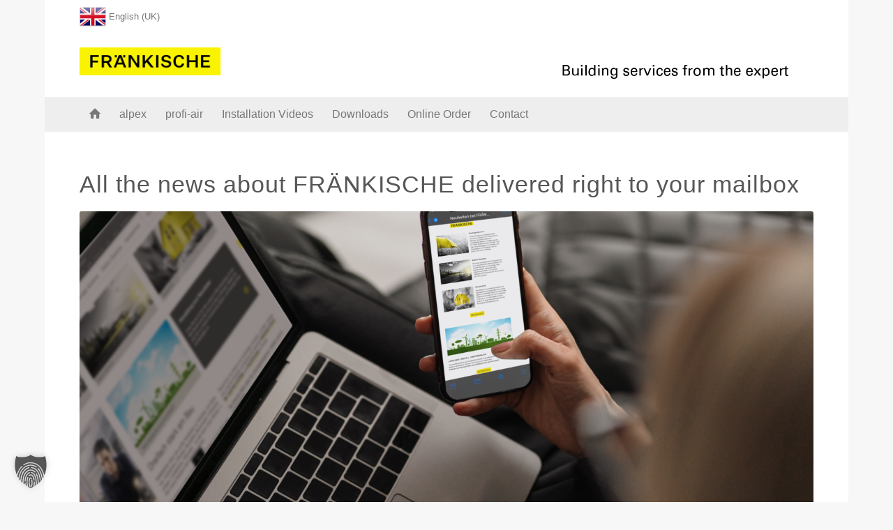

--- FILE ---
content_type: text/html; charset=UTF-8
request_url: https://www.spezialisten-haustechnik.de/en-gb/newsletter/
body_size: 18682
content:
<!DOCTYPE html>
<html lang="en-GB" class="html_boxed responsive av-preloader-disabled  html_header_top html_logo_left html_bottom_nav_header html_menu_left html_custom html_header_sticky html_header_shrinking_disabled html_header_topbar_active html_mobile_menu_tablet html_header_searchicon_disabled html_content_align_center html_header_unstick_top_disabled html_header_stretch_disabled html_av-overlay-side html_av-overlay-side-classic html_av-submenu-clone html_entry_id_5768 av-cookies-no-cookie-consent av-no-preview av-default-lightbox html_text_menu_active av-mobile-menu-switch-default">
<head>
<meta charset="UTF-8" />


<!-- mobile setting -->
<meta name="viewport" content="width=device-width, initial-scale=1">

<!-- Scripts/CSS and wp_head hook -->
<meta name='robots' content='index, follow, max-image-preview:large, max-snippet:-1, max-video-preview:-1' />
<link rel="alternate" href="https://www.spezialisten-haustechnik.de/de/service/" hreflang="de" />
<link rel="alternate" href="https://www.spezialisten-haustechnik.de/en-gb/newsletter/" hreflang="en" />

	<!-- This site is optimized with the Yoast SEO plugin v26.8 - https://yoast.com/product/yoast-seo-wordpress/ -->
	<title>Building Services Newsletter | FRÄNKISCHE</title>
	<meta name="description" content="Our service: Our building services newsletter always keeps you up to date. Learn about new products, developments and practical tips." />
	<link rel="canonical" href="https://www.spezialisten-haustechnik.de/en-gb/newsletter/" />
	<meta property="og:locale" content="en_GB" />
	<meta property="og:locale:alternate" content="de_DE" />
	<meta property="og:type" content="article" />
	<meta property="og:title" content="Building Services Newsletter | FRÄNKISCHE" />
	<meta property="og:description" content="Our service: Our building services newsletter always keeps you up to date. Learn about new products, developments and practical tips." />
	<meta property="og:url" content="https://www.spezialisten-haustechnik.de/en-gb/newsletter/" />
	<meta property="og:site_name" content="Fränkische" />
	<meta property="article:modified_time" content="2025-05-20T05:52:56+00:00" />
	<meta name="twitter:card" content="summary_large_image" />
	<meta name="twitter:label1" content="Estimated reading time" />
	<meta name="twitter:data1" content="1 minute" />
	<script type="application/ld+json" class="yoast-schema-graph">{"@context":"https://schema.org","@graph":[{"@type":"WebPage","@id":"https://www.spezialisten-haustechnik.de/en-gb/newsletter/","url":"https://www.spezialisten-haustechnik.de/en-gb/newsletter/","name":"Building Services Newsletter | FRÄNKISCHE","isPartOf":{"@id":"https://www.spezialisten-haustechnik.de/en-gb/start-2/#website"},"datePublished":"2017-02-28T12:46:28+00:00","dateModified":"2025-05-20T05:52:56+00:00","description":"Our service: Our building services newsletter always keeps you up to date. Learn about new products, developments and practical tips.","breadcrumb":{"@id":"https://www.spezialisten-haustechnik.de/en-gb/newsletter/#breadcrumb"},"inLanguage":"en-GB","potentialAction":[{"@type":"ReadAction","target":["https://www.spezialisten-haustechnik.de/en-gb/newsletter/"]}]},{"@type":"BreadcrumbList","@id":"https://www.spezialisten-haustechnik.de/en-gb/newsletter/#breadcrumb","itemListElement":[{"@type":"ListItem","position":1,"name":"首页","item":"https://www.spezialisten-haustechnik.de/en-gb/start-2/"},{"@type":"ListItem","position":2,"name":"Newsletter"}]},{"@type":"WebSite","@id":"https://www.spezialisten-haustechnik.de/en-gb/start-2/#website","url":"https://www.spezialisten-haustechnik.de/en-gb/start-2/","name":"Fränkische","description":"Haustechnik vom Spezialisten","potentialAction":[{"@type":"SearchAction","target":{"@type":"EntryPoint","urlTemplate":"https://www.spezialisten-haustechnik.de/en-gb/start-2/?s={search_term_string}"},"query-input":{"@type":"PropertyValueSpecification","valueRequired":true,"valueName":"search_term_string"}}],"inLanguage":"en-GB"}]}</script>
	<!-- / Yoast SEO plugin. -->


<link rel="alternate" type="application/rss+xml" title="Fränkische &raquo; Feed" href="https://www.spezialisten-haustechnik.de/en-gb/feed/" />
<link rel="alternate" type="application/rss+xml" title="Fränkische &raquo; Comments Feed" href="https://www.spezialisten-haustechnik.de/en-gb/comments/feed/" />
<link rel="alternate" title="oEmbed (JSON)" type="application/json+oembed" href="https://www.spezialisten-haustechnik.de/wp-json/oembed/1.0/embed?url=https%3A%2F%2Fwww.spezialisten-haustechnik.de%2Fen-gb%2Fnewsletter%2F&#038;lang=en-gb" />
<link rel="alternate" title="oEmbed (XML)" type="text/xml+oembed" href="https://www.spezialisten-haustechnik.de/wp-json/oembed/1.0/embed?url=https%3A%2F%2Fwww.spezialisten-haustechnik.de%2Fen-gb%2Fnewsletter%2F&#038;format=xml&#038;lang=en-gb" />
<style id='wp-img-auto-sizes-contain-inline-css' type='text/css'>
img:is([sizes=auto i],[sizes^="auto," i]){contain-intrinsic-size:3000px 1500px}
/*# sourceURL=wp-img-auto-sizes-contain-inline-css */
</style>
<link rel='stylesheet' id='avia-grid-css' href='https://www.spezialisten-haustechnik.de/wp-content/themes/enfold/css/grid.css?ver=7.1' type='text/css' media='all' />
<link rel='stylesheet' id='avia-base-css' href='https://www.spezialisten-haustechnik.de/wp-content/themes/enfold/css/base.css?ver=7.1' type='text/css' media='all' />
<link rel='stylesheet' id='avia-layout-css' href='https://www.spezialisten-haustechnik.de/wp-content/themes/enfold/css/layout.css?ver=7.1' type='text/css' media='all' />
<link rel='stylesheet' id='avia-module-audioplayer-css' href='https://www.spezialisten-haustechnik.de/wp-content/themes/enfold/config-templatebuilder/avia-shortcodes/audio-player/audio-player.css?ver=7.1' type='text/css' media='all' />
<link rel='stylesheet' id='avia-module-blog-css' href='https://www.spezialisten-haustechnik.de/wp-content/themes/enfold/config-templatebuilder/avia-shortcodes/blog/blog.css?ver=7.1' type='text/css' media='all' />
<link rel='stylesheet' id='avia-module-postslider-css' href='https://www.spezialisten-haustechnik.de/wp-content/themes/enfold/config-templatebuilder/avia-shortcodes/postslider/postslider.css?ver=7.1' type='text/css' media='all' />
<link rel='stylesheet' id='avia-module-button-css' href='https://www.spezialisten-haustechnik.de/wp-content/themes/enfold/config-templatebuilder/avia-shortcodes/buttons/buttons.css?ver=7.1' type='text/css' media='all' />
<link rel='stylesheet' id='avia-module-buttonrow-css' href='https://www.spezialisten-haustechnik.de/wp-content/themes/enfold/config-templatebuilder/avia-shortcodes/buttonrow/buttonrow.css?ver=7.1' type='text/css' media='all' />
<link rel='stylesheet' id='avia-module-button-fullwidth-css' href='https://www.spezialisten-haustechnik.de/wp-content/themes/enfold/config-templatebuilder/avia-shortcodes/buttons_fullwidth/buttons_fullwidth.css?ver=7.1' type='text/css' media='all' />
<link rel='stylesheet' id='avia-module-catalogue-css' href='https://www.spezialisten-haustechnik.de/wp-content/themes/enfold/config-templatebuilder/avia-shortcodes/catalogue/catalogue.css?ver=7.1' type='text/css' media='all' />
<link rel='stylesheet' id='avia-module-comments-css' href='https://www.spezialisten-haustechnik.de/wp-content/themes/enfold/config-templatebuilder/avia-shortcodes/comments/comments.css?ver=7.1' type='text/css' media='all' />
<link rel='stylesheet' id='avia-module-contact-css' href='https://www.spezialisten-haustechnik.de/wp-content/themes/enfold/config-templatebuilder/avia-shortcodes/contact/contact.css?ver=7.1' type='text/css' media='all' />
<link rel='stylesheet' id='avia-module-slideshow-css' href='https://www.spezialisten-haustechnik.de/wp-content/themes/enfold/config-templatebuilder/avia-shortcodes/slideshow/slideshow.css?ver=7.1' type='text/css' media='all' />
<link rel='stylesheet' id='avia-module-slideshow-contentpartner-css' href='https://www.spezialisten-haustechnik.de/wp-content/themes/enfold/config-templatebuilder/avia-shortcodes/contentslider/contentslider.css?ver=7.1' type='text/css' media='all' />
<link rel='stylesheet' id='avia-module-countdown-css' href='https://www.spezialisten-haustechnik.de/wp-content/themes/enfold/config-templatebuilder/avia-shortcodes/countdown/countdown.css?ver=7.1' type='text/css' media='all' />
<link rel='stylesheet' id='avia-module-dynamic-field-css' href='https://www.spezialisten-haustechnik.de/wp-content/themes/enfold/config-templatebuilder/avia-shortcodes/dynamic_field/dynamic_field.css?ver=7.1' type='text/css' media='all' />
<link rel='stylesheet' id='avia-module-gallery-css' href='https://www.spezialisten-haustechnik.de/wp-content/themes/enfold/config-templatebuilder/avia-shortcodes/gallery/gallery.css?ver=7.1' type='text/css' media='all' />
<link rel='stylesheet' id='avia-module-gallery-hor-css' href='https://www.spezialisten-haustechnik.de/wp-content/themes/enfold/config-templatebuilder/avia-shortcodes/gallery_horizontal/gallery_horizontal.css?ver=7.1' type='text/css' media='all' />
<link rel='stylesheet' id='avia-module-maps-css' href='https://www.spezialisten-haustechnik.de/wp-content/themes/enfold/config-templatebuilder/avia-shortcodes/google_maps/google_maps.css?ver=7.1' type='text/css' media='all' />
<link rel='stylesheet' id='avia-module-gridrow-css' href='https://www.spezialisten-haustechnik.de/wp-content/themes/enfold/config-templatebuilder/avia-shortcodes/grid_row/grid_row.css?ver=7.1' type='text/css' media='all' />
<link rel='stylesheet' id='avia-module-heading-css' href='https://www.spezialisten-haustechnik.de/wp-content/themes/enfold/config-templatebuilder/avia-shortcodes/heading/heading.css?ver=7.1' type='text/css' media='all' />
<link rel='stylesheet' id='avia-module-rotator-css' href='https://www.spezialisten-haustechnik.de/wp-content/themes/enfold/config-templatebuilder/avia-shortcodes/headline_rotator/headline_rotator.css?ver=7.1' type='text/css' media='all' />
<link rel='stylesheet' id='avia-module-hr-css' href='https://www.spezialisten-haustechnik.de/wp-content/themes/enfold/config-templatebuilder/avia-shortcodes/hr/hr.css?ver=7.1' type='text/css' media='all' />
<link rel='stylesheet' id='avia-module-icon-css' href='https://www.spezialisten-haustechnik.de/wp-content/themes/enfold/config-templatebuilder/avia-shortcodes/icon/icon.css?ver=7.1' type='text/css' media='all' />
<link rel='stylesheet' id='avia-module-icon-circles-css' href='https://www.spezialisten-haustechnik.de/wp-content/themes/enfold/config-templatebuilder/avia-shortcodes/icon_circles/icon_circles.css?ver=7.1' type='text/css' media='all' />
<link rel='stylesheet' id='avia-module-iconbox-css' href='https://www.spezialisten-haustechnik.de/wp-content/themes/enfold/config-templatebuilder/avia-shortcodes/iconbox/iconbox.css?ver=7.1' type='text/css' media='all' />
<link rel='stylesheet' id='avia-module-icongrid-css' href='https://www.spezialisten-haustechnik.de/wp-content/themes/enfold/config-templatebuilder/avia-shortcodes/icongrid/icongrid.css?ver=7.1' type='text/css' media='all' />
<link rel='stylesheet' id='avia-module-iconlist-css' href='https://www.spezialisten-haustechnik.de/wp-content/themes/enfold/config-templatebuilder/avia-shortcodes/iconlist/iconlist.css?ver=7.1' type='text/css' media='all' />
<link rel='stylesheet' id='avia-module-image-css' href='https://www.spezialisten-haustechnik.de/wp-content/themes/enfold/config-templatebuilder/avia-shortcodes/image/image.css?ver=7.1' type='text/css' media='all' />
<link rel='stylesheet' id='avia-module-image-diff-css' href='https://www.spezialisten-haustechnik.de/wp-content/themes/enfold/config-templatebuilder/avia-shortcodes/image_diff/image_diff.css?ver=7.1' type='text/css' media='all' />
<link rel='stylesheet' id='avia-module-hotspot-css' href='https://www.spezialisten-haustechnik.de/wp-content/themes/enfold/config-templatebuilder/avia-shortcodes/image_hotspots/image_hotspots.css?ver=7.1' type='text/css' media='all' />
<link rel='stylesheet' id='avia-module-sc-lottie-animation-css' href='https://www.spezialisten-haustechnik.de/wp-content/themes/enfold/config-templatebuilder/avia-shortcodes/lottie_animation/lottie_animation.css?ver=7.1' type='text/css' media='all' />
<link rel='stylesheet' id='avia-module-magazine-css' href='https://www.spezialisten-haustechnik.de/wp-content/themes/enfold/config-templatebuilder/avia-shortcodes/magazine/magazine.css?ver=7.1' type='text/css' media='all' />
<link rel='stylesheet' id='avia-module-masonry-css' href='https://www.spezialisten-haustechnik.de/wp-content/themes/enfold/config-templatebuilder/avia-shortcodes/masonry_entries/masonry_entries.css?ver=7.1' type='text/css' media='all' />
<link rel='stylesheet' id='avia-siteloader-css' href='https://www.spezialisten-haustechnik.de/wp-content/themes/enfold/css/avia-snippet-site-preloader.css?ver=7.1' type='text/css' media='all' />
<link rel='stylesheet' id='avia-module-menu-css' href='https://www.spezialisten-haustechnik.de/wp-content/themes/enfold/config-templatebuilder/avia-shortcodes/menu/menu.css?ver=7.1' type='text/css' media='all' />
<link rel='stylesheet' id='avia-module-notification-css' href='https://www.spezialisten-haustechnik.de/wp-content/themes/enfold/config-templatebuilder/avia-shortcodes/notification/notification.css?ver=7.1' type='text/css' media='all' />
<link rel='stylesheet' id='avia-module-numbers-css' href='https://www.spezialisten-haustechnik.de/wp-content/themes/enfold/config-templatebuilder/avia-shortcodes/numbers/numbers.css?ver=7.1' type='text/css' media='all' />
<link rel='stylesheet' id='avia-module-portfolio-css' href='https://www.spezialisten-haustechnik.de/wp-content/themes/enfold/config-templatebuilder/avia-shortcodes/portfolio/portfolio.css?ver=7.1' type='text/css' media='all' />
<link rel='stylesheet' id='avia-module-post-metadata-css' href='https://www.spezialisten-haustechnik.de/wp-content/themes/enfold/config-templatebuilder/avia-shortcodes/post_metadata/post_metadata.css?ver=7.1' type='text/css' media='all' />
<link rel='stylesheet' id='avia-module-progress-bar-css' href='https://www.spezialisten-haustechnik.de/wp-content/themes/enfold/config-templatebuilder/avia-shortcodes/progressbar/progressbar.css?ver=7.1' type='text/css' media='all' />
<link rel='stylesheet' id='avia-module-promobox-css' href='https://www.spezialisten-haustechnik.de/wp-content/themes/enfold/config-templatebuilder/avia-shortcodes/promobox/promobox.css?ver=7.1' type='text/css' media='all' />
<link rel='stylesheet' id='avia-sc-search-css' href='https://www.spezialisten-haustechnik.de/wp-content/themes/enfold/config-templatebuilder/avia-shortcodes/search/search.css?ver=7.1' type='text/css' media='all' />
<link rel='stylesheet' id='avia-module-slideshow-accordion-css' href='https://www.spezialisten-haustechnik.de/wp-content/themes/enfold/config-templatebuilder/avia-shortcodes/slideshow_accordion/slideshow_accordion.css?ver=7.1' type='text/css' media='all' />
<link rel='stylesheet' id='avia-module-slideshow-feature-image-css' href='https://www.spezialisten-haustechnik.de/wp-content/themes/enfold/config-templatebuilder/avia-shortcodes/slideshow_feature_image/slideshow_feature_image.css?ver=7.1' type='text/css' media='all' />
<link rel='stylesheet' id='avia-module-slideshow-fullsize-css' href='https://www.spezialisten-haustechnik.de/wp-content/themes/enfold/config-templatebuilder/avia-shortcodes/slideshow_fullsize/slideshow_fullsize.css?ver=7.1' type='text/css' media='all' />
<link rel='stylesheet' id='avia-module-slideshow-fullscreen-css' href='https://www.spezialisten-haustechnik.de/wp-content/themes/enfold/config-templatebuilder/avia-shortcodes/slideshow_fullscreen/slideshow_fullscreen.css?ver=7.1' type='text/css' media='all' />
<link rel='stylesheet' id='avia-module-slideshow-ls-css' href='https://www.spezialisten-haustechnik.de/wp-content/themes/enfold/config-templatebuilder/avia-shortcodes/slideshow_layerslider/slideshow_layerslider.css?ver=7.1' type='text/css' media='all' />
<link rel='stylesheet' id='avia-module-social-css' href='https://www.spezialisten-haustechnik.de/wp-content/themes/enfold/config-templatebuilder/avia-shortcodes/social_share/social_share.css?ver=7.1' type='text/css' media='all' />
<link rel='stylesheet' id='avia-module-tabsection-css' href='https://www.spezialisten-haustechnik.de/wp-content/themes/enfold/config-templatebuilder/avia-shortcodes/tab_section/tab_section.css?ver=7.1' type='text/css' media='all' />
<link rel='stylesheet' id='avia-module-table-css' href='https://www.spezialisten-haustechnik.de/wp-content/themes/enfold/config-templatebuilder/avia-shortcodes/table/table.css?ver=7.1' type='text/css' media='all' />
<link rel='stylesheet' id='avia-module-tabs-css' href='https://www.spezialisten-haustechnik.de/wp-content/themes/enfold/config-templatebuilder/avia-shortcodes/tabs/tabs.css?ver=7.1' type='text/css' media='all' />
<link rel='stylesheet' id='avia-module-team-css' href='https://www.spezialisten-haustechnik.de/wp-content/themes/enfold/config-templatebuilder/avia-shortcodes/team/team.css?ver=7.1' type='text/css' media='all' />
<link rel='stylesheet' id='avia-module-testimonials-css' href='https://www.spezialisten-haustechnik.de/wp-content/themes/enfold/config-templatebuilder/avia-shortcodes/testimonials/testimonials.css?ver=7.1' type='text/css' media='all' />
<link rel='stylesheet' id='avia-module-timeline-css' href='https://www.spezialisten-haustechnik.de/wp-content/themes/enfold/config-templatebuilder/avia-shortcodes/timeline/timeline.css?ver=7.1' type='text/css' media='all' />
<link rel='stylesheet' id='avia-module-toggles-css' href='https://www.spezialisten-haustechnik.de/wp-content/themes/enfold/config-templatebuilder/avia-shortcodes/toggles/toggles.css?ver=7.1' type='text/css' media='all' />
<link rel='stylesheet' id='avia-module-video-css' href='https://www.spezialisten-haustechnik.de/wp-content/themes/enfold/config-templatebuilder/avia-shortcodes/video/video.css?ver=7.1' type='text/css' media='all' />
<style id='wp-emoji-styles-inline-css' type='text/css'>

	img.wp-smiley, img.emoji {
		display: inline !important;
		border: none !important;
		box-shadow: none !important;
		height: 1em !important;
		width: 1em !important;
		margin: 0 0.07em !important;
		vertical-align: -0.1em !important;
		background: none !important;
		padding: 0 !important;
	}
/*# sourceURL=wp-emoji-styles-inline-css */
</style>
<style id='wp-block-library-inline-css' type='text/css'>
:root{--wp-block-synced-color:#7a00df;--wp-block-synced-color--rgb:122,0,223;--wp-bound-block-color:var(--wp-block-synced-color);--wp-editor-canvas-background:#ddd;--wp-admin-theme-color:#007cba;--wp-admin-theme-color--rgb:0,124,186;--wp-admin-theme-color-darker-10:#006ba1;--wp-admin-theme-color-darker-10--rgb:0,107,160.5;--wp-admin-theme-color-darker-20:#005a87;--wp-admin-theme-color-darker-20--rgb:0,90,135;--wp-admin-border-width-focus:2px}@media (min-resolution:192dpi){:root{--wp-admin-border-width-focus:1.5px}}.wp-element-button{cursor:pointer}:root .has-very-light-gray-background-color{background-color:#eee}:root .has-very-dark-gray-background-color{background-color:#313131}:root .has-very-light-gray-color{color:#eee}:root .has-very-dark-gray-color{color:#313131}:root .has-vivid-green-cyan-to-vivid-cyan-blue-gradient-background{background:linear-gradient(135deg,#00d084,#0693e3)}:root .has-purple-crush-gradient-background{background:linear-gradient(135deg,#34e2e4,#4721fb 50%,#ab1dfe)}:root .has-hazy-dawn-gradient-background{background:linear-gradient(135deg,#faaca8,#dad0ec)}:root .has-subdued-olive-gradient-background{background:linear-gradient(135deg,#fafae1,#67a671)}:root .has-atomic-cream-gradient-background{background:linear-gradient(135deg,#fdd79a,#004a59)}:root .has-nightshade-gradient-background{background:linear-gradient(135deg,#330968,#31cdcf)}:root .has-midnight-gradient-background{background:linear-gradient(135deg,#020381,#2874fc)}:root{--wp--preset--font-size--normal:16px;--wp--preset--font-size--huge:42px}.has-regular-font-size{font-size:1em}.has-larger-font-size{font-size:2.625em}.has-normal-font-size{font-size:var(--wp--preset--font-size--normal)}.has-huge-font-size{font-size:var(--wp--preset--font-size--huge)}.has-text-align-center{text-align:center}.has-text-align-left{text-align:left}.has-text-align-right{text-align:right}.has-fit-text{white-space:nowrap!important}#end-resizable-editor-section{display:none}.aligncenter{clear:both}.items-justified-left{justify-content:flex-start}.items-justified-center{justify-content:center}.items-justified-right{justify-content:flex-end}.items-justified-space-between{justify-content:space-between}.screen-reader-text{border:0;clip-path:inset(50%);height:1px;margin:-1px;overflow:hidden;padding:0;position:absolute;width:1px;word-wrap:normal!important}.screen-reader-text:focus{background-color:#ddd;clip-path:none;color:#444;display:block;font-size:1em;height:auto;left:5px;line-height:normal;padding:15px 23px 14px;text-decoration:none;top:5px;width:auto;z-index:100000}html :where(.has-border-color){border-style:solid}html :where([style*=border-top-color]){border-top-style:solid}html :where([style*=border-right-color]){border-right-style:solid}html :where([style*=border-bottom-color]){border-bottom-style:solid}html :where([style*=border-left-color]){border-left-style:solid}html :where([style*=border-width]){border-style:solid}html :where([style*=border-top-width]){border-top-style:solid}html :where([style*=border-right-width]){border-right-style:solid}html :where([style*=border-bottom-width]){border-bottom-style:solid}html :where([style*=border-left-width]){border-left-style:solid}html :where(img[class*=wp-image-]){height:auto;max-width:100%}:where(figure){margin:0 0 1em}html :where(.is-position-sticky){--wp-admin--admin-bar--position-offset:var(--wp-admin--admin-bar--height,0px)}@media screen and (max-width:600px){html :where(.is-position-sticky){--wp-admin--admin-bar--position-offset:0px}}

/*# sourceURL=wp-block-library-inline-css */
</style><style id='global-styles-inline-css' type='text/css'>
:root{--wp--preset--aspect-ratio--square: 1;--wp--preset--aspect-ratio--4-3: 4/3;--wp--preset--aspect-ratio--3-4: 3/4;--wp--preset--aspect-ratio--3-2: 3/2;--wp--preset--aspect-ratio--2-3: 2/3;--wp--preset--aspect-ratio--16-9: 16/9;--wp--preset--aspect-ratio--9-16: 9/16;--wp--preset--color--black: #000000;--wp--preset--color--cyan-bluish-gray: #abb8c3;--wp--preset--color--white: #ffffff;--wp--preset--color--pale-pink: #f78da7;--wp--preset--color--vivid-red: #cf2e2e;--wp--preset--color--luminous-vivid-orange: #ff6900;--wp--preset--color--luminous-vivid-amber: #fcb900;--wp--preset--color--light-green-cyan: #7bdcb5;--wp--preset--color--vivid-green-cyan: #00d084;--wp--preset--color--pale-cyan-blue: #8ed1fc;--wp--preset--color--vivid-cyan-blue: #0693e3;--wp--preset--color--vivid-purple: #9b51e0;--wp--preset--color--metallic-red: #b02b2c;--wp--preset--color--maximum-yellow-red: #edae44;--wp--preset--color--yellow-sun: #eeee22;--wp--preset--color--palm-leaf: #83a846;--wp--preset--color--aero: #7bb0e7;--wp--preset--color--old-lavender: #745f7e;--wp--preset--color--steel-teal: #5f8789;--wp--preset--color--raspberry-pink: #d65799;--wp--preset--color--medium-turquoise: #4ecac2;--wp--preset--gradient--vivid-cyan-blue-to-vivid-purple: linear-gradient(135deg,rgb(6,147,227) 0%,rgb(155,81,224) 100%);--wp--preset--gradient--light-green-cyan-to-vivid-green-cyan: linear-gradient(135deg,rgb(122,220,180) 0%,rgb(0,208,130) 100%);--wp--preset--gradient--luminous-vivid-amber-to-luminous-vivid-orange: linear-gradient(135deg,rgb(252,185,0) 0%,rgb(255,105,0) 100%);--wp--preset--gradient--luminous-vivid-orange-to-vivid-red: linear-gradient(135deg,rgb(255,105,0) 0%,rgb(207,46,46) 100%);--wp--preset--gradient--very-light-gray-to-cyan-bluish-gray: linear-gradient(135deg,rgb(238,238,238) 0%,rgb(169,184,195) 100%);--wp--preset--gradient--cool-to-warm-spectrum: linear-gradient(135deg,rgb(74,234,220) 0%,rgb(151,120,209) 20%,rgb(207,42,186) 40%,rgb(238,44,130) 60%,rgb(251,105,98) 80%,rgb(254,248,76) 100%);--wp--preset--gradient--blush-light-purple: linear-gradient(135deg,rgb(255,206,236) 0%,rgb(152,150,240) 100%);--wp--preset--gradient--blush-bordeaux: linear-gradient(135deg,rgb(254,205,165) 0%,rgb(254,45,45) 50%,rgb(107,0,62) 100%);--wp--preset--gradient--luminous-dusk: linear-gradient(135deg,rgb(255,203,112) 0%,rgb(199,81,192) 50%,rgb(65,88,208) 100%);--wp--preset--gradient--pale-ocean: linear-gradient(135deg,rgb(255,245,203) 0%,rgb(182,227,212) 50%,rgb(51,167,181) 100%);--wp--preset--gradient--electric-grass: linear-gradient(135deg,rgb(202,248,128) 0%,rgb(113,206,126) 100%);--wp--preset--gradient--midnight: linear-gradient(135deg,rgb(2,3,129) 0%,rgb(40,116,252) 100%);--wp--preset--font-size--small: 1rem;--wp--preset--font-size--medium: 1.125rem;--wp--preset--font-size--large: 1.75rem;--wp--preset--font-size--x-large: clamp(1.75rem, 3vw, 2.25rem);--wp--preset--spacing--20: 0.44rem;--wp--preset--spacing--30: 0.67rem;--wp--preset--spacing--40: 1rem;--wp--preset--spacing--50: 1.5rem;--wp--preset--spacing--60: 2.25rem;--wp--preset--spacing--70: 3.38rem;--wp--preset--spacing--80: 5.06rem;--wp--preset--shadow--natural: 6px 6px 9px rgba(0, 0, 0, 0.2);--wp--preset--shadow--deep: 12px 12px 50px rgba(0, 0, 0, 0.4);--wp--preset--shadow--sharp: 6px 6px 0px rgba(0, 0, 0, 0.2);--wp--preset--shadow--outlined: 6px 6px 0px -3px rgb(255, 255, 255), 6px 6px rgb(0, 0, 0);--wp--preset--shadow--crisp: 6px 6px 0px rgb(0, 0, 0);}:root { --wp--style--global--content-size: 800px;--wp--style--global--wide-size: 1130px; }:where(body) { margin: 0; }.wp-site-blocks > .alignleft { float: left; margin-right: 2em; }.wp-site-blocks > .alignright { float: right; margin-left: 2em; }.wp-site-blocks > .aligncenter { justify-content: center; margin-left: auto; margin-right: auto; }:where(.is-layout-flex){gap: 0.5em;}:where(.is-layout-grid){gap: 0.5em;}.is-layout-flow > .alignleft{float: left;margin-inline-start: 0;margin-inline-end: 2em;}.is-layout-flow > .alignright{float: right;margin-inline-start: 2em;margin-inline-end: 0;}.is-layout-flow > .aligncenter{margin-left: auto !important;margin-right: auto !important;}.is-layout-constrained > .alignleft{float: left;margin-inline-start: 0;margin-inline-end: 2em;}.is-layout-constrained > .alignright{float: right;margin-inline-start: 2em;margin-inline-end: 0;}.is-layout-constrained > .aligncenter{margin-left: auto !important;margin-right: auto !important;}.is-layout-constrained > :where(:not(.alignleft):not(.alignright):not(.alignfull)){max-width: var(--wp--style--global--content-size);margin-left: auto !important;margin-right: auto !important;}.is-layout-constrained > .alignwide{max-width: var(--wp--style--global--wide-size);}body .is-layout-flex{display: flex;}.is-layout-flex{flex-wrap: wrap;align-items: center;}.is-layout-flex > :is(*, div){margin: 0;}body .is-layout-grid{display: grid;}.is-layout-grid > :is(*, div){margin: 0;}body{padding-top: 0px;padding-right: 0px;padding-bottom: 0px;padding-left: 0px;}a:where(:not(.wp-element-button)){text-decoration: underline;}:root :where(.wp-element-button, .wp-block-button__link){background-color: #32373c;border-width: 0;color: #fff;font-family: inherit;font-size: inherit;font-style: inherit;font-weight: inherit;letter-spacing: inherit;line-height: inherit;padding-top: calc(0.667em + 2px);padding-right: calc(1.333em + 2px);padding-bottom: calc(0.667em + 2px);padding-left: calc(1.333em + 2px);text-decoration: none;text-transform: inherit;}.has-black-color{color: var(--wp--preset--color--black) !important;}.has-cyan-bluish-gray-color{color: var(--wp--preset--color--cyan-bluish-gray) !important;}.has-white-color{color: var(--wp--preset--color--white) !important;}.has-pale-pink-color{color: var(--wp--preset--color--pale-pink) !important;}.has-vivid-red-color{color: var(--wp--preset--color--vivid-red) !important;}.has-luminous-vivid-orange-color{color: var(--wp--preset--color--luminous-vivid-orange) !important;}.has-luminous-vivid-amber-color{color: var(--wp--preset--color--luminous-vivid-amber) !important;}.has-light-green-cyan-color{color: var(--wp--preset--color--light-green-cyan) !important;}.has-vivid-green-cyan-color{color: var(--wp--preset--color--vivid-green-cyan) !important;}.has-pale-cyan-blue-color{color: var(--wp--preset--color--pale-cyan-blue) !important;}.has-vivid-cyan-blue-color{color: var(--wp--preset--color--vivid-cyan-blue) !important;}.has-vivid-purple-color{color: var(--wp--preset--color--vivid-purple) !important;}.has-metallic-red-color{color: var(--wp--preset--color--metallic-red) !important;}.has-maximum-yellow-red-color{color: var(--wp--preset--color--maximum-yellow-red) !important;}.has-yellow-sun-color{color: var(--wp--preset--color--yellow-sun) !important;}.has-palm-leaf-color{color: var(--wp--preset--color--palm-leaf) !important;}.has-aero-color{color: var(--wp--preset--color--aero) !important;}.has-old-lavender-color{color: var(--wp--preset--color--old-lavender) !important;}.has-steel-teal-color{color: var(--wp--preset--color--steel-teal) !important;}.has-raspberry-pink-color{color: var(--wp--preset--color--raspberry-pink) !important;}.has-medium-turquoise-color{color: var(--wp--preset--color--medium-turquoise) !important;}.has-black-background-color{background-color: var(--wp--preset--color--black) !important;}.has-cyan-bluish-gray-background-color{background-color: var(--wp--preset--color--cyan-bluish-gray) !important;}.has-white-background-color{background-color: var(--wp--preset--color--white) !important;}.has-pale-pink-background-color{background-color: var(--wp--preset--color--pale-pink) !important;}.has-vivid-red-background-color{background-color: var(--wp--preset--color--vivid-red) !important;}.has-luminous-vivid-orange-background-color{background-color: var(--wp--preset--color--luminous-vivid-orange) !important;}.has-luminous-vivid-amber-background-color{background-color: var(--wp--preset--color--luminous-vivid-amber) !important;}.has-light-green-cyan-background-color{background-color: var(--wp--preset--color--light-green-cyan) !important;}.has-vivid-green-cyan-background-color{background-color: var(--wp--preset--color--vivid-green-cyan) !important;}.has-pale-cyan-blue-background-color{background-color: var(--wp--preset--color--pale-cyan-blue) !important;}.has-vivid-cyan-blue-background-color{background-color: var(--wp--preset--color--vivid-cyan-blue) !important;}.has-vivid-purple-background-color{background-color: var(--wp--preset--color--vivid-purple) !important;}.has-metallic-red-background-color{background-color: var(--wp--preset--color--metallic-red) !important;}.has-maximum-yellow-red-background-color{background-color: var(--wp--preset--color--maximum-yellow-red) !important;}.has-yellow-sun-background-color{background-color: var(--wp--preset--color--yellow-sun) !important;}.has-palm-leaf-background-color{background-color: var(--wp--preset--color--palm-leaf) !important;}.has-aero-background-color{background-color: var(--wp--preset--color--aero) !important;}.has-old-lavender-background-color{background-color: var(--wp--preset--color--old-lavender) !important;}.has-steel-teal-background-color{background-color: var(--wp--preset--color--steel-teal) !important;}.has-raspberry-pink-background-color{background-color: var(--wp--preset--color--raspberry-pink) !important;}.has-medium-turquoise-background-color{background-color: var(--wp--preset--color--medium-turquoise) !important;}.has-black-border-color{border-color: var(--wp--preset--color--black) !important;}.has-cyan-bluish-gray-border-color{border-color: var(--wp--preset--color--cyan-bluish-gray) !important;}.has-white-border-color{border-color: var(--wp--preset--color--white) !important;}.has-pale-pink-border-color{border-color: var(--wp--preset--color--pale-pink) !important;}.has-vivid-red-border-color{border-color: var(--wp--preset--color--vivid-red) !important;}.has-luminous-vivid-orange-border-color{border-color: var(--wp--preset--color--luminous-vivid-orange) !important;}.has-luminous-vivid-amber-border-color{border-color: var(--wp--preset--color--luminous-vivid-amber) !important;}.has-light-green-cyan-border-color{border-color: var(--wp--preset--color--light-green-cyan) !important;}.has-vivid-green-cyan-border-color{border-color: var(--wp--preset--color--vivid-green-cyan) !important;}.has-pale-cyan-blue-border-color{border-color: var(--wp--preset--color--pale-cyan-blue) !important;}.has-vivid-cyan-blue-border-color{border-color: var(--wp--preset--color--vivid-cyan-blue) !important;}.has-vivid-purple-border-color{border-color: var(--wp--preset--color--vivid-purple) !important;}.has-metallic-red-border-color{border-color: var(--wp--preset--color--metallic-red) !important;}.has-maximum-yellow-red-border-color{border-color: var(--wp--preset--color--maximum-yellow-red) !important;}.has-yellow-sun-border-color{border-color: var(--wp--preset--color--yellow-sun) !important;}.has-palm-leaf-border-color{border-color: var(--wp--preset--color--palm-leaf) !important;}.has-aero-border-color{border-color: var(--wp--preset--color--aero) !important;}.has-old-lavender-border-color{border-color: var(--wp--preset--color--old-lavender) !important;}.has-steel-teal-border-color{border-color: var(--wp--preset--color--steel-teal) !important;}.has-raspberry-pink-border-color{border-color: var(--wp--preset--color--raspberry-pink) !important;}.has-medium-turquoise-border-color{border-color: var(--wp--preset--color--medium-turquoise) !important;}.has-vivid-cyan-blue-to-vivid-purple-gradient-background{background: var(--wp--preset--gradient--vivid-cyan-blue-to-vivid-purple) !important;}.has-light-green-cyan-to-vivid-green-cyan-gradient-background{background: var(--wp--preset--gradient--light-green-cyan-to-vivid-green-cyan) !important;}.has-luminous-vivid-amber-to-luminous-vivid-orange-gradient-background{background: var(--wp--preset--gradient--luminous-vivid-amber-to-luminous-vivid-orange) !important;}.has-luminous-vivid-orange-to-vivid-red-gradient-background{background: var(--wp--preset--gradient--luminous-vivid-orange-to-vivid-red) !important;}.has-very-light-gray-to-cyan-bluish-gray-gradient-background{background: var(--wp--preset--gradient--very-light-gray-to-cyan-bluish-gray) !important;}.has-cool-to-warm-spectrum-gradient-background{background: var(--wp--preset--gradient--cool-to-warm-spectrum) !important;}.has-blush-light-purple-gradient-background{background: var(--wp--preset--gradient--blush-light-purple) !important;}.has-blush-bordeaux-gradient-background{background: var(--wp--preset--gradient--blush-bordeaux) !important;}.has-luminous-dusk-gradient-background{background: var(--wp--preset--gradient--luminous-dusk) !important;}.has-pale-ocean-gradient-background{background: var(--wp--preset--gradient--pale-ocean) !important;}.has-electric-grass-gradient-background{background: var(--wp--preset--gradient--electric-grass) !important;}.has-midnight-gradient-background{background: var(--wp--preset--gradient--midnight) !important;}.has-small-font-size{font-size: var(--wp--preset--font-size--small) !important;}.has-medium-font-size{font-size: var(--wp--preset--font-size--medium) !important;}.has-large-font-size{font-size: var(--wp--preset--font-size--large) !important;}.has-x-large-font-size{font-size: var(--wp--preset--font-size--x-large) !important;}
/*# sourceURL=global-styles-inline-css */
</style>

<link rel='stylesheet' id='gn2-youtube-privacy-css' href='https://www.spezialisten-haustechnik.de/wp-content/plugins/gn2-youtube-privacy/gn2-youtube-privacy.css?ver=94a658fd1a7b23d7a38f04ac27398008' type='text/css' media='all' />
<link rel='stylesheet' id='wpa-css-css' href='https://www.spezialisten-haustechnik.de/wp-content/plugins/honeypot/includes/css/wpa.css?ver=2.3.04' type='text/css' media='all' />
<link rel='stylesheet' id='avia-scs-css' href='https://www.spezialisten-haustechnik.de/wp-content/themes/enfold/css/shortcodes.css?ver=7.1' type='text/css' media='all' />
<link rel='stylesheet' id='avia-fold-unfold-css' href='https://www.spezialisten-haustechnik.de/wp-content/themes/enfold/css/avia-snippet-fold-unfold.css?ver=7.1' type='text/css' media='all' />
<link rel='stylesheet' id='avia-popup-css-css' href='https://www.spezialisten-haustechnik.de/wp-content/themes/enfold/js/aviapopup/magnific-popup.min.css?ver=7.1' type='text/css' media='screen' />
<link rel='stylesheet' id='avia-lightbox-css' href='https://www.spezialisten-haustechnik.de/wp-content/themes/enfold/css/avia-snippet-lightbox.css?ver=7.1' type='text/css' media='screen' />
<link rel='stylesheet' id='avia-widget-css-css' href='https://www.spezialisten-haustechnik.de/wp-content/themes/enfold/css/avia-snippet-widget.css?ver=7.1' type='text/css' media='screen' />
<link rel='stylesheet' id='avia-dynamic-css' href='https://www.spezialisten-haustechnik.de/wp-content/uploads/dynamic_avia/fraenkische_haustechnik.css?ver=69775a81c70f6' type='text/css' media='all' />
<link rel='stylesheet' id='avia-custom-css' href='https://www.spezialisten-haustechnik.de/wp-content/themes/enfold/css/custom.css?ver=7.1' type='text/css' media='all' />
<link rel='stylesheet' id='avia-style-css' href='https://www.spezialisten-haustechnik.de/wp-content/themes/enfold-child/style.css?ver=7.1' type='text/css' media='all' />
<link rel='stylesheet' id='borlabs-cookie-custom-css' href='https://www.spezialisten-haustechnik.de/wp-content/cache/borlabs-cookie/1/borlabs-cookie-1-en.css?ver=3.3.23-72' type='text/css' media='all' />
<link rel='stylesheet' id='avia-single-post-5768-css' href='https://www.spezialisten-haustechnik.de/wp-content/uploads/dynamic_avia/avia_posts_css/post-5768.css?ver=ver-1769475926' type='text/css' media='all' />
<script type="text/javascript" src="https://www.spezialisten-haustechnik.de/wp-includes/js/jquery/jquery.min.js?ver=3.7.1" id="jquery-core-js"></script>
<script type="text/javascript" src="https://www.spezialisten-haustechnik.de/wp-includes/js/jquery/jquery-migrate.min.js?ver=3.4.1" id="jquery-migrate-js"></script>
<script type="text/javascript" src="https://www.spezialisten-haustechnik.de/wp-content/themes/enfold/js/avia-js.js?ver=7.1" id="avia-js-js"></script>
<script type="text/javascript" src="https://www.spezialisten-haustechnik.de/wp-content/themes/enfold/js/avia-compat.js?ver=7.1" id="avia-compat-js"></script>
<script data-no-optimize="1" data-no-minify="1" data-cfasync="false" type="text/javascript" src="https://www.spezialisten-haustechnik.de/wp-content/cache/borlabs-cookie/1/borlabs-cookie-config-en.json.js?ver=3.3.23-106" id="borlabs-cookie-config-js"></script>
<link rel="https://api.w.org/" href="https://www.spezialisten-haustechnik.de/wp-json/" /><link rel="alternate" title="JSON" type="application/json" href="https://www.spezialisten-haustechnik.de/wp-json/wp/v2/pages/5768" /><link rel="EditURI" type="application/rsd+xml" title="RSD" href="https://www.spezialisten-haustechnik.de/xmlrpc.php?rsd" />

<link rel='shortlink' href='https://www.spezialisten-haustechnik.de/?p=5768' />
<span data-borlabs-cookie-service-id="etracker" data-borlabs-cookie-content="[base64]"></span><script type="text/javascript">
(function(url){
	if(/(?:Chrome\/26\.0\.1410\.63 Safari\/537\.31|WordfenceTestMonBot)/.test(navigator.userAgent)){ return; }
	var addEvent = function(evt, handler) {
		if (window.addEventListener) {
			document.addEventListener(evt, handler, false);
		} else if (window.attachEvent) {
			document.attachEvent('on' + evt, handler);
		}
	};
	var removeEvent = function(evt, handler) {
		if (window.removeEventListener) {
			document.removeEventListener(evt, handler, false);
		} else if (window.detachEvent) {
			document.detachEvent('on' + evt, handler);
		}
	};
	var evts = 'contextmenu dblclick drag dragend dragenter dragleave dragover dragstart drop keydown keypress keyup mousedown mousemove mouseout mouseover mouseup mousewheel scroll'.split(' ');
	var logHuman = function() {
		if (window.wfLogHumanRan) { return; }
		window.wfLogHumanRan = true;
		var wfscr = document.createElement('script');
		wfscr.type = 'text/javascript';
		wfscr.async = true;
		wfscr.src = url + '&r=' + Math.random();
		(document.getElementsByTagName('head')[0]||document.getElementsByTagName('body')[0]).appendChild(wfscr);
		for (var i = 0; i < evts.length; i++) {
			removeEvent(evts[i], logHuman);
		}
	};
	for (var i = 0; i < evts.length; i++) {
		addEvent(evts[i], logHuman);
	}
})('//www.spezialisten-haustechnik.de/?wordfence_lh=1&hid=0E71E9830A4E513EF16E7F4113755EE9');
</script>
<script>

            
                jQuery(document).ready(function(){
                    gn2_youtube_hide_recommended_videos();
                });
                
                function gn2_youtube_hide_recommended_videos() {
                    var iframe 	= jQuery('iframe[src*="youtube.com"], iframe[src*="youtu.be"]', "body");

                    iframe.each(function()
                    {
                        var current = jQuery(this),
                            src 	= current.attr('src');
            
                        if(src)
                        {
                            if(src.indexOf('?') !== -1)
                            {
                                src += "&wmode=opaque&rel=0";
                            }
                            else
                            {
                                src += "?wmode=opaque&rel=0";
                            }
                            current.attr('src', src);
                        }
                    });
                }
            </script>

<link rel="icon" href="https://www.spezialisten-haustechnik.de/wp-content/uploads/2020/08/favicon.ico" type="image/x-icon">
<!--[if lt IE 9]><script src="https://www.spezialisten-haustechnik.de/wp-content/themes/enfold/js/html5shiv.js"></script><![endif]--><link rel="profile" href="https://gmpg.org/xfn/11" />
<link rel="alternate" type="application/rss+xml" title="Fränkische RSS2 Feed" href="https://www.spezialisten-haustechnik.de/en-gb/feed/" />
<link rel="pingback" href="https://www.spezialisten-haustechnik.de/xmlrpc.php" />

<style type='text/css' media='screen'>
 #top #header_main > .container, #top #header_main > .container .main_menu  .av-main-nav > li > a, #top #header_main #menu-item-shop .cart_dropdown_link{ height:110px; line-height: 110px; }
 .html_top_nav_header .av-logo-container{ height:110px;  }
 .html_header_top.html_header_sticky #top #wrap_all #main{ padding-top:192px; } 
</style>
<link rel="icon" href="https://www.spezialisten-haustechnik.de/wp-content/uploads/2020/08/android-chrome-384x384-1-36x36.png" sizes="32x32" />
<link rel="icon" href="https://www.spezialisten-haustechnik.de/wp-content/uploads/2020/08/android-chrome-384x384-1-300x300.png" sizes="192x192" />
<link rel="apple-touch-icon" href="https://www.spezialisten-haustechnik.de/wp-content/uploads/2020/08/android-chrome-384x384-1-180x180.png" />
<meta name="msapplication-TileImage" content="https://www.spezialisten-haustechnik.de/wp-content/uploads/2020/08/android-chrome-384x384-1-300x300.png" />
<style type="text/css">
		@font-face {font-family: 'entypo-fontello-enfold'; font-weight: normal; font-style: normal; font-display: auto;
		src: url('https://www.spezialisten-haustechnik.de/wp-content/themes/enfold/config-templatebuilder/avia-template-builder/assets/fonts/entypo-fontello-enfold/entypo-fontello-enfold.woff2') format('woff2'),
		url('https://www.spezialisten-haustechnik.de/wp-content/themes/enfold/config-templatebuilder/avia-template-builder/assets/fonts/entypo-fontello-enfold/entypo-fontello-enfold.woff') format('woff'),
		url('https://www.spezialisten-haustechnik.de/wp-content/themes/enfold/config-templatebuilder/avia-template-builder/assets/fonts/entypo-fontello-enfold/entypo-fontello-enfold.ttf') format('truetype'),
		url('https://www.spezialisten-haustechnik.de/wp-content/themes/enfold/config-templatebuilder/avia-template-builder/assets/fonts/entypo-fontello-enfold/entypo-fontello-enfold.svg#entypo-fontello-enfold') format('svg'),
		url('https://www.spezialisten-haustechnik.de/wp-content/themes/enfold/config-templatebuilder/avia-template-builder/assets/fonts/entypo-fontello-enfold/entypo-fontello-enfold.eot'),
		url('https://www.spezialisten-haustechnik.de/wp-content/themes/enfold/config-templatebuilder/avia-template-builder/assets/fonts/entypo-fontello-enfold/entypo-fontello-enfold.eot?#iefix') format('embedded-opentype');
		}

		#top .avia-font-entypo-fontello-enfold, body .avia-font-entypo-fontello-enfold, html body [data-av_iconfont='entypo-fontello-enfold']:before{ font-family: 'entypo-fontello-enfold'; }
		
		@font-face {font-family: 'entypo-fontello'; font-weight: normal; font-style: normal; font-display: auto;
		src: url('https://www.spezialisten-haustechnik.de/wp-content/themes/enfold/config-templatebuilder/avia-template-builder/assets/fonts/entypo-fontello/entypo-fontello.woff2') format('woff2'),
		url('https://www.spezialisten-haustechnik.de/wp-content/themes/enfold/config-templatebuilder/avia-template-builder/assets/fonts/entypo-fontello/entypo-fontello.woff') format('woff'),
		url('https://www.spezialisten-haustechnik.de/wp-content/themes/enfold/config-templatebuilder/avia-template-builder/assets/fonts/entypo-fontello/entypo-fontello.ttf') format('truetype'),
		url('https://www.spezialisten-haustechnik.de/wp-content/themes/enfold/config-templatebuilder/avia-template-builder/assets/fonts/entypo-fontello/entypo-fontello.svg#entypo-fontello') format('svg'),
		url('https://www.spezialisten-haustechnik.de/wp-content/themes/enfold/config-templatebuilder/avia-template-builder/assets/fonts/entypo-fontello/entypo-fontello.eot'),
		url('https://www.spezialisten-haustechnik.de/wp-content/themes/enfold/config-templatebuilder/avia-template-builder/assets/fonts/entypo-fontello/entypo-fontello.eot?#iefix') format('embedded-opentype');
		}

		#top .avia-font-entypo-fontello, body .avia-font-entypo-fontello, html body [data-av_iconfont='entypo-fontello']:before{ font-family: 'entypo-fontello'; }
		
		@font-face {font-family: 'youtube'; font-weight: normal; font-style: normal; font-display: auto;
		src: url('https://www.spezialisten-haustechnik.de/wp-content/uploads/avia_fonts/youtube/youtube.woff2') format('woff2'),
		url('https://www.spezialisten-haustechnik.de/wp-content/uploads/avia_fonts/youtube/youtube.woff') format('woff'),
		url('https://www.spezialisten-haustechnik.de/wp-content/uploads/avia_fonts/youtube/youtube.ttf') format('truetype'),
		url('https://www.spezialisten-haustechnik.de/wp-content/uploads/avia_fonts/youtube/youtube.svg#youtube') format('svg'),
		url('https://www.spezialisten-haustechnik.de/wp-content/uploads/avia_fonts/youtube/youtube.eot'),
		url('https://www.spezialisten-haustechnik.de/wp-content/uploads/avia_fonts/youtube/youtube.eot?#iefix') format('embedded-opentype');
		}

		#top .avia-font-youtube, body .avia-font-youtube, html body [data-av_iconfont='youtube']:before{ font-family: 'youtube'; }
		</style>

<!--
Debugging Info for Theme support: 

Theme: Enfold
Version: 7.1
Installed: enfold
AviaFramework Version: 5.6
AviaBuilder Version: 6.0
aviaElementManager Version: 1.0.1
- - - - - - - - - - -
ChildTheme: Fraenkische Haustechnik
ChildTheme Version: 1.0
ChildTheme Installed: enfold

- - - - - - - - - - -
ML:512-PU:89-PLA:17
WP:6.9
Compress: CSS:disabled - JS:disabled
Updates: enabled - token has changed and not verified
PLAu:17
-->
</head>

<body id="top" class="wp-singular page-template-default page page-id-5768 wp-theme-enfold wp-child-theme-enfold-child boxed rtl_columns av-curtain-numeric roboto-custom roboto  post-type-page language-en-gb post_translations-pll_5cf75319adc49 avia-responsive-images-support" itemscope="itemscope" itemtype="https://schema.org/WebPage" >

	
	<div id='wrap_all'>

	
<header id='header' class='all_colors header_color light_bg_color  av_header_top av_logo_left av_bottom_nav_header av_menu_left av_custom av_header_sticky av_header_shrinking_disabled av_header_stretch_disabled av_mobile_menu_tablet av_header_searchicon_disabled av_header_unstick_top_disabled av_header_border_disabled' aria-label="Header" data-av_shrink_factor='50' role="banner" itemscope="itemscope" itemtype="https://schema.org/WPHeader" >

		<div id='header_meta' class='container_wrap container_wrap_meta  av_secondary_left av_extra_header_active av_entry_id_5768'>

			      <div class='container'>
			      <nav class='sub_menu'  role="navigation" itemscope="itemscope" itemtype="https://schema.org/SiteNavigationElement" ><ul role="menu" class="menu" id="avia2-menu"><li role="menuitem" id="menu-item-8360" class="pll-parent-menu-item menu-item menu-item-type-custom menu-item-object-custom current-menu-parent menu-item-has-children menu-item-8360"><a href="#pll_switcher"><img src="/wp-content/themes/enfold-child/polylang/en_GB.png" alt="" /><span style="margin-left:0.3em;">English (UK)</span></a>
<ul class="sub-menu">
	<li role="menuitem" id="menu-item-8360-de" class="lang-item lang-item-2 lang-item-de lang-item-first menu-item menu-item-type-custom menu-item-object-custom menu-item-8360-de"><a href="https://www.spezialisten-haustechnik.de/de/service/" hreflang="de-DE" lang="de-DE"><img src="/wp-content/themes/enfold-child/polylang/de_DE.png" alt="" /><span style="margin-left:0.3em;">Deutsch</span></a></li>
	<li role="menuitem" id="menu-item-8360-en" class="lang-item lang-item-5 lang-item-en no-translation menu-item menu-item-type-custom menu-item-object-custom menu-item-8360-en"><a href="https://www.spezialisten-haustechnik.de/en/home/" hreflang="en-US" lang="en-US"><img src="/wp-content/themes/enfold-child/polylang/en_US.png" alt="" /><span style="margin-left:0.3em;">International (EN)</span></a></li>
	<li role="menuitem" id="menu-item-8360-en-gb" class="lang-item lang-item-111 lang-item-en-gb current-lang menu-item menu-item-type-custom menu-item-object-custom menu-item-8360-en-gb"><a href="https://www.spezialisten-haustechnik.de/en-gb/newsletter/" hreflang="en-GB" lang="en-GB"><img src="/wp-content/themes/enfold-child/polylang/en_GB.png" alt="" /><span style="margin-left:0.3em;">English (UK)</span></a></li>
	<li role="menuitem" id="menu-item-8360-es" class="lang-item lang-item-59 lang-item-es no-translation menu-item menu-item-type-custom menu-item-object-custom menu-item-8360-es"><a href="https://www.spezialisten-haustechnik.de/es/start-3/" hreflang="es-ES" lang="es-ES"><img src="/wp-content/themes/enfold-child/polylang/es_ES.png" alt="" /><span style="margin-left:0.3em;">España</span></a></li>
	<li role="menuitem" id="menu-item-8360-tr" class="lang-item lang-item-94 lang-item-tr no-translation menu-item menu-item-type-custom menu-item-object-custom menu-item-8360-tr"><a href="https://www.spezialisten-haustechnik.de/tr/home-4/" hreflang="tr-TR" lang="tr-TR"><img src="/wp-content/themes/enfold-child/polylang/tr_TR.png" alt="" /><span style="margin-left:0.3em;">Türkçe</span></a></li>
	<li role="menuitem" id="menu-item-8360-pl" class="lang-item lang-item-18 lang-item-pl no-translation menu-item menu-item-type-custom menu-item-object-custom menu-item-8360-pl"><a href="https://www.spezialisten-haustechnik.de/pl/strona-startowa/" hreflang="pl-PL" lang="pl-PL"><img src="/wp-content/themes/enfold-child/polylang/pl_PL.png" alt="" /><span style="margin-left:0.3em;">Polski</span></a></li>
	<li role="menuitem" id="menu-item-8360-cs" class="lang-item lang-item-66 lang-item-cs no-translation menu-item menu-item-type-custom menu-item-object-custom menu-item-8360-cs"><a href="https://www.spezialisten-haustechnik.de/cs/start-4/" hreflang="cs-CZ" lang="cs-CZ"><img src="/wp-content/themes/enfold-child/polylang/cs_CZ.png" alt="" /><span style="margin-left:0.3em;">Čeština</span></a></li>
	<li role="menuitem" id="menu-item-8360-hu" class="lang-item lang-item-49 lang-item-hu no-translation menu-item menu-item-type-custom menu-item-object-custom menu-item-8360-hu"><a href="https://www.spezialisten-haustechnik.de/hu/home-3/" hreflang="hu-HU" lang="hu-HU"><img src="/wp-content/themes/enfold-child/polylang/hu_HU.png" alt="" /><span style="margin-left:0.3em;">Magyar</span></a></li>
	<li role="menuitem" id="menu-item-8360-sk" class="lang-item lang-item-70 lang-item-sk no-translation menu-item menu-item-type-custom menu-item-object-custom menu-item-8360-sk"><a href="https://www.spezialisten-haustechnik.de/sk/start-5/" hreflang="sk-SK" lang="sk-SK"><img src="/wp-content/themes/enfold-child/polylang/sk_SK.png" alt="" /><span style="margin-left:0.3em;">Slovenčina</span></a></li>
	<li role="menuitem" id="menu-item-8360-uk" class="lang-item lang-item-101 lang-item-uk no-translation menu-item menu-item-type-custom menu-item-object-custom menu-item-8360-uk"><a href="https://www.spezialisten-haustechnik.de/uk/%d0%b1%d1%83%d0%b4%d0%b8%d0%bd%d0%ba%d0%b8/" hreflang="uk" lang="uk"><img src="/wp-content/themes/enfold-child/polylang/uk.png" alt="" /><span style="margin-left:0.3em;">Українська</span></a></li>
	<li role="menuitem" id="menu-item-8360-it" class="lang-item lang-item-121 lang-item-it no-translation menu-item menu-item-type-custom menu-item-object-custom menu-item-8360-it"><a href="https://www.spezialisten-haustechnik.de/it/start-it/" hreflang="it-IT" lang="it-IT"><img src="/wp-content/themes/enfold-child/polylang/it_IT.png" alt="" /><span style="margin-left:0.3em;">Italiano</span></a></li>
</ul>
</li>
</ul></nav>			      </div>
		</div>

		<div  id='header_main' class='container_wrap container_wrap_logo'>

        <div class='container custom-container'><div class='inner-container'><div class='headerWidget'><div id="media_image-4" class="widget clearfix widget_media_image"><h3 class="widgettitle">Building technology from the expert</h3><img width="710" height="151" src="https://www.spezialisten-haustechnik.de/wp-content/uploads/2023/04/fraenkische-haustechnik_logo-claim_en.png" class="image wp-image-13100  attachment-full size-full" alt="" style="max-width: 100%; height: auto;" decoding="async" fetchpriority="high" srcset="https://www.spezialisten-haustechnik.de/wp-content/uploads/2023/04/fraenkische-haustechnik_logo-claim_en.png 710w, https://www.spezialisten-haustechnik.de/wp-content/uploads/2023/04/fraenkische-haustechnik_logo-claim_en-300x64.png 300w, https://www.spezialisten-haustechnik.de/wp-content/uploads/2023/04/fraenkische-haustechnik_logo-claim_en-705x150.png 705w" sizes="(max-width: 710px) 100vw, 710px" /></div></div></div></div><div class='container av-logo-container'><div class='inner-container'><span class='logo avia-standard-logo'><a href='https://www.spezialisten-haustechnik.de/en-gb/start-2/' class='' aria-label='FRÄNKISCHE Rohrwerke' title='FRÄNKISCHE Rohrwerke'><img src="https://www.spezialisten-haustechnik.de/wp-content/uploads/2023/04/fraenkische-haustechnik_logo.png" height="100" width="300" alt='Fränkische' title='FRÄNKISCHE Rohrwerke' /></a></span></div></div><div id='header_main_alternate' class='container_wrap'><div class='container'><nav class='main_menu' data-selectname='Select a page'  role="navigation" itemscope="itemscope" itemtype="https://schema.org/SiteNavigationElement" ><div class="avia-menu av-main-nav-wrap"><ul role="menu" class="menu av-main-nav" id="avia-menu"><li role="menuitem" id="menu-item-8711" class="home menu-item menu-item-type-post_type menu-item-object-page menu-item-home menu-item-top-level menu-item-top-level-1"><a href="https://www.spezialisten-haustechnik.de/en-gb/start-2/" itemprop="url" tabindex="0"><span class="avia-bullet"></span><span class="avia-menu-text">home</span><span class="avia-menu-fx"><span class="avia-arrow-wrap"><span class="avia-arrow"></span></span></span></a></li>
<li role="menuitem" id="menu-item-8544" class="menu-item menu-item-type-post_type menu-item-object-page menu-item-has-children menu-item-top-level menu-item-top-level-2"><a href="https://www.spezialisten-haustechnik.de/en-gb/alpex-13/" itemprop="url" tabindex="0"><span class="avia-bullet"></span><span class="avia-menu-text">alpex</span><span class="avia-menu-fx"><span class="avia-arrow-wrap"><span class="avia-arrow"></span></span></span></a>


<ul class="sub-menu">
	<li role="menuitem" id="menu-item-13979" class="menu-item menu-item-type-post_type menu-item-object-page"><a href="https://www.spezialisten-haustechnik.de/en-gb/alpex-the-next-step/" itemprop="url" tabindex="0"><span class="avia-bullet"></span><span class="avia-menu-text">alpex – the next step</span></a></li>
	<li role="menuitem" id="menu-item-12066" class="menu-item menu-item-type-post_type menu-item-object-page"><a href="https://www.spezialisten-haustechnik.de/en-gb/connection-to-heat-pumps-2/" itemprop="url" tabindex="0"><span class="avia-bullet"></span><span class="avia-menu-text">Connection to heat pumps</span></a></li>
</ul>
</li>
<li role="menuitem" id="menu-item-8580" class="menu-item menu-item-type-post_type menu-item-object-page menu-item-has-children menu-item-top-level menu-item-top-level-3"><a href="https://www.spezialisten-haustechnik.de/en-gb/profi-air-18/" itemprop="url" tabindex="0"><span class="avia-bullet"></span><span class="avia-menu-text">profi-air</span><span class="avia-menu-fx"><span class="avia-arrow-wrap"><span class="avia-arrow"></span></span></span></a>


<ul class="sub-menu">
	<li role="menuitem" id="menu-item-8549" class="menu-item menu-item-type-post_type menu-item-object-page"><a href="https://www.spezialisten-haustechnik.de/en-gb/profi-air-system-2/" itemprop="url" tabindex="0"><span class="avia-bullet"></span><span class="avia-menu-text">profi-air System</span></a></li>
	<li role="menuitem" id="menu-item-8621" class="menu-item menu-item-type-post_type menu-item-object-page"><a href="https://www.spezialisten-haustechnik.de/en-gb/health-hygiene-2/" itemprop="url" tabindex="0"><span class="avia-bullet"></span><span class="avia-menu-text">health + hygiene</span></a></li>
	<li role="menuitem" id="menu-item-8545" class="menu-item menu-item-type-post_type menu-item-object-page"><a href="https://www.spezialisten-haustechnik.de/en-gb/apps-3/" itemprop="url" tabindex="0"><span class="avia-bullet"></span><span class="avia-menu-text">Apps</span></a></li>
</ul>
</li>
<li role="menuitem" id="menu-item-8548" class="menu-item menu-item-type-post_type menu-item-object-page menu-item-top-level menu-item-top-level-4"><a href="https://www.spezialisten-haustechnik.de/en-gb/installation-videos/" itemprop="url" tabindex="0"><span class="avia-bullet"></span><span class="avia-menu-text">Installation Videos</span><span class="avia-menu-fx"><span class="avia-arrow-wrap"><span class="avia-arrow"></span></span></span></a></li>
<li role="menuitem" id="menu-item-8547" class="menu-item menu-item-type-post_type menu-item-object-page menu-item-mega-parent  menu-item-top-level menu-item-top-level-5"><a href="https://www.spezialisten-haustechnik.de/en-gb/download-2/" itemprop="url" tabindex="0"><span class="avia-bullet"></span><span class="avia-menu-text">Downloads</span><span class="avia-menu-fx"><span class="avia-arrow-wrap"><span class="avia-arrow"></span></span></span></a></li>
<li role="menuitem" id="menu-item-8575" class="menu-item menu-item-type-post_type menu-item-object-page menu-item-mega-parent  menu-item-top-level menu-item-top-level-6"><a href="https://www.spezialisten-haustechnik.de/en-gb/online-order-2/" itemprop="url" tabindex="0"><span class="avia-bullet"></span><span class="avia-menu-text">Online Order</span><span class="avia-menu-fx"><span class="avia-arrow-wrap"><span class="avia-arrow"></span></span></span></a></li>
<li role="menuitem" id="menu-item-10286" class="menu-item menu-item-type-post_type menu-item-object-page menu-item-has-children menu-item-mega-parent  menu-item-top-level menu-item-top-level-7"><a href="https://www.spezialisten-haustechnik.de/en-gb/contact-uk/" itemprop="url" tabindex="0"><span class="avia-bullet"></span><span class="avia-menu-text">Contact</span><span class="avia-menu-fx"><span class="avia-arrow-wrap"><span class="avia-arrow"></span></span></span></a>
<div class='avia_mega_div avia_mega2 six units'>

<ul class="sub-menu">
	<li role="menuitem" id="menu-item-8572" class="menu-item menu-item-type-post_type menu-item-object-page avia_mega_menu_columns_2 three units  avia_mega_menu_columns_first"><span class='mega_menu_title heading-color av-special-font'><a href='https://www.spezialisten-haustechnik.de/en-gb/newsletter-2/'>Newsletter</a></span></li>
	<li role="menuitem" id="menu-item-8577" class="menu-item menu-item-type-post_type menu-item-object-page avia_mega_menu_columns_2 three units avia_mega_menu_columns_last"><span class='mega_menu_title heading-color av-special-font'><a href='https://www.spezialisten-haustechnik.de/en-gb/read-more-about-frankische-2/'>Read more about FRÄNKISCHE</a></span></li>
</ul>

</div>
</li>
<li class="av-burger-menu-main menu-item-avia-special " role="menuitem">
	        			<a href="#" aria-label="Menu" aria-hidden="false">
							<span class="av-hamburger av-hamburger--spin av-js-hamburger">
								<span class="av-hamburger-box">
						          <span class="av-hamburger-inner"></span>
						          <strong>Menu</strong>
								</span>
							</span>
							<span class="avia_hidden_link_text">Menu</span>
						</a>
	        		   </li></ul></div></nav></div> </div> 
		<!-- end container_wrap-->
		</div>
<div class="header_bg"></div>
<!-- end header -->
</header>

	<div id='main' class='all_colors' data-scroll-offset='110'>

	<div id='av_section_1'  class='avia-section av-4p2stk-f85f1703c9be999110a8bd331e783c8e main_color avia-section-default avia-no-border-styling  avia-builder-el-0  avia-builder-el-no-sibling  avia-bg-style-scroll container_wrap fullsize'  ><div class='container av-section-cont-open' ><main  role="main" itemprop="mainContentOfPage"  class='template-page content  av-content-full alpha units'><div class='post-entry post-entry-type-page post-entry-5768'><div class='entry-content-wrapper clearfix'>
<div  class='flex_column av-74wa0-7783b6bc498907c672ff8616499d449b av_one_full  avia-builder-el-1  el_before_av_hr  avia-builder-el-first  first flex_column_div av-zero-column-padding  '     ><div  class='av-special-heading av-jx1ifffl-562e5bd90cf1211bf6c2027e2fb065fb av-special-heading-h1  avia-builder-el-2  el_before_av_image  avia-builder-el-first '><h1 class='av-special-heading-tag '  itemprop="headline"  >All the news about FRÄNKISCHE delivered right to your mailbox</h1><div class="special-heading-border"><div class="special-heading-inner-border"></div></div></div>
<div  class='avia-image-container av-lmrpuk49-12d41b094c84d9da5419c0a6f3172593 av-styling- avia-align-center  avia-builder-el-3  el_after_av_heading  avia-builder-el-last '   itemprop="image" itemscope="itemscope" itemtype="https://schema.org/ImageObject" ><div class="avia-image-container-inner"><div class="avia-image-overlay-wrap"><img decoding="async" fetchpriority="high" class='wp-image-12454 avia-img-lazy-loading-not-12454 avia_image ' src="https://www.spezialisten-haustechnik.de/wp-content/uploads/2023/09/Bewerbung_Newsletter_2023-08_-1500x630.jpg" alt='' title='Bewerbung_Newsletter_2023-08_'  height="630" width="1500"  itemprop="thumbnailUrl"  /></div></div></div></div><div  class='hr av-lmrpyq8h-12ebfca81ed1899de1d11f5f0667c185 hr-invisible  avia-builder-el-4  el_after_av_one_full  el_before_av_three_fifth '><span class='hr-inner '><span class="hr-inner-style"></span></span></div>
<div  class='flex_column av-4jotso-fdbab65f32d2b05b92503f20b2be18e3 av_three_fifth  avia-builder-el-5  el_after_av_hr  el_before_av_two_fifth  first flex_column_div av-zero-column-padding  '     ><section  class='av_textblock_section av-jwismxjs-5a7536918f3e0d846f4d5f596e326e39 '   itemscope="itemscope" itemtype="https://schema.org/CreativeWork" ><div class='avia_textblock'  itemprop="text" ><h2>Building Services Newsletter</h2>
<p>Our service for you: Our newsletter for the field of HVAC will keep you up to date. In the newsletter, we will introduce new products in a short and clear manner, present new developments, and provide useful practical tips.</p>
<p><strong>Subscribe to our Building Services News now.</strong></p>
<p>We will treat your information confidentially. You can unsubscribe from the newsletter at any time.</p>
</div></section></div><div  class='flex_column av-2k6gbs-b1341d2e189e33af319edc2b8a013a44 av_two_fifth  avia-builder-el-7  el_after_av_three_fifth  avia-builder-el-last  flex_column_div av-zero-column-padding  '     ><article  class='iconbox iconbox_top av-lmrpxsqe-e5e5751149c69dab091c4ce57944b7c7  avia-builder-el-8  avia-builder-el-no-sibling  main_color'  itemscope="itemscope" itemtype="https://schema.org/CreativeWork" ><div class="iconbox_content"><header class="entry-content-header" aria-label="Icon: Go to subcription"><a href='https://news.fraenkische.com/-lp/z6KX08068/NFYBj69' title='Go to subcription' aria-label='Go to subcription'  class='iconbox_icon heading-color avia-iconfont avia-font-entypo-fontello' data-av_icon='' data-av_iconfont='entypo-fontello' title="Go to subcription" desc="Go to subcription" ></a><h3 class='iconbox_content_title '  itemprop="headline" ><a href='https://news.fraenkische.com/-lp/z6KX08068/NFYBj69' title='Go to subcription' >Go to subcription</a></h3></header><div class='iconbox_content_container '  itemprop="text" ></div></div><footer class="entry-footer"></footer></article></div>
</div></div></main><!-- close content main element --> <!-- section close by builder template -->		</div><!--end builder template--></div><!-- close default .container_wrap element -->				<div class='container_wrap footer_color' id='footer'>

					<div class='container'>

						<div class='flex_column av_one_half  first el_before_av_one_half'><section id="custom_html-15" class="widget_text widget clearfix widget_custom_html"><h3 class="widgettitle">Visit us</h3><div class="textwidget custom-html-widget"><ul class="social_bookmarks html-widget">

<li class="social_bookmarks_youtube av-social-link-youtube social_icon_custom"><a target="_blank" href="https://www.fraenkische.com/youtube_en" aria-hidden="true" title="Youtube"><span class="avia_hidden_link_text">Youtube</span></a></li>

<li class="social_bookmarks_linkedin av-social-link-linkedin social_icon_custom"><a target="_blank" href="https://www.linkedin.com/showcase/fr%C3%A4nkische" aria-hidden="true" title="Linkedin"><span class="avia_hidden_link_text">Linkedin</span></a></li>
	
<li class="social_bookmarks_facebook av-social-link-facebook social_icon_custom"><a target="_blank" href="https://www.fraenkische.com/facebook_en" aria-hidden="true" title="Facebook"><span class="avia_hidden_link_text">Facebook</span></a></li>
	
<li class="social_bookmarks_instagram av-social-link-instagram social_icon_custom"><a target="_blank" href=" https://www.fraenkische.com/instagram_en" aria-hidden="true" title="Instagram"><span class="avia_hidden_link_text">Instagram</span></a></li>

</ul></div><span class="seperator extralight-border"></span></section><section id="text-4" class="widget clearfix widget_text">			<div class="textwidget"></div>
		<span class="seperator extralight-border"></span></section></div><div class='flex_column av_one_half  el_after_av_one_half el_before_av_one_half '><section id="text-3" class="widget clearfix widget_text">			<div class="textwidget"></div>
		<span class="seperator extralight-border"></span></section><section id="text-5" class="widget clearfix widget_text">			<div class="textwidget"></div>
		<span class="seperator extralight-border"></span></section></div>
					</div>

				<!-- ####### END FOOTER CONTAINER ####### -->
				</div>

	

	
				<footer class='container_wrap socket_color' id='socket'  role="contentinfo" itemscope="itemscope" itemtype="https://schema.org/WPFooter" aria-label="Copyright and company info" >
                    <div class='container'>

                        <span class='copyright'>© FRÄNKISCHE Rohrwerke Gebr. Kirchner GmbH & Co. KG </span>

                        <nav class='sub_menu_socket'  role="navigation" itemscope="itemscope" itemtype="https://schema.org/SiteNavigationElement" ><div class="avia3-menu"><ul role="menu" class="menu" id="avia3-menu"><li role="menuitem" id="menu-item-8581" class="menu-item menu-item-type-post_type menu-item-object-page menu-item-privacy-policy menu-item-top-level menu-item-top-level-1"><a href="https://www.spezialisten-haustechnik.de/en-gb/data-privacy-2/" itemprop="url" tabindex="0"><span class="avia-bullet"></span><span class="avia-menu-text">Data Privacy</span><span class="avia-menu-fx"><span class="avia-arrow-wrap"><span class="avia-arrow"></span></span></span></a></li>
<li role="menuitem" id="menu-item-8582" class="menu-item menu-item-type-post_type menu-item-object-page menu-item-top-level menu-item-top-level-2"><a href="https://www.spezialisten-haustechnik.de/en-gb/provider-2/" itemprop="url" tabindex="0"><span class="avia-bullet"></span><span class="avia-menu-text">Provider</span><span class="avia-menu-fx"><span class="avia-arrow-wrap"><span class="avia-arrow"></span></span></span></a></li>
</ul></div></nav>
                    </div>

	            <!-- ####### END SOCKET CONTAINER ####### -->
				</footer>


					<!-- end main -->
		</div>

		<!-- end wrap_all --></div>
<a href='#top' title='Scroll to top' id='scroll-top-link' class='avia-svg-icon avia-font-svg_entypo-fontello' data-av_svg_icon='up-open' data-av_iconset='svg_entypo-fontello' tabindex='-1' aria-hidden='true'>
	<svg version="1.1" xmlns="http://www.w3.org/2000/svg" width="19" height="32" viewBox="0 0 19 32" preserveAspectRatio="xMidYMid meet" aria-labelledby='av-svg-title-1' aria-describedby='av-svg-desc-1' role="graphics-symbol" aria-hidden="true">
<title id='av-svg-title-1'>Scroll to top</title>
<desc id='av-svg-desc-1'>Scroll to top</desc>
<path d="M18.048 18.24q0.512 0.512 0.512 1.312t-0.512 1.312q-1.216 1.216-2.496 0l-6.272-6.016-6.272 6.016q-1.28 1.216-2.496 0-0.512-0.512-0.512-1.312t0.512-1.312l7.488-7.168q0.512-0.512 1.28-0.512t1.28 0.512z"></path>
</svg>	<span class="avia_hidden_link_text">Scroll to top</span>
</a>

<div id="fb-root"></div>

<script type="speculationrules">
{"prefetch":[{"source":"document","where":{"and":[{"href_matches":"/*"},{"not":{"href_matches":["/wp-*.php","/wp-admin/*","/wp-content/uploads/*","/wp-content/*","/wp-content/plugins/*","/wp-content/themes/enfold-child/*","/wp-content/themes/enfold/*","/*\\?(.+)"]}},{"not":{"selector_matches":"a[rel~=\"nofollow\"]"}},{"not":{"selector_matches":".no-prefetch, .no-prefetch a"}}]},"eagerness":"conservative"}]}
</script>

 <script type='text/javascript'>
 /* <![CDATA[ */  
var avia_framework_globals = avia_framework_globals || {};
    avia_framework_globals.frameworkUrl = 'https://www.spezialisten-haustechnik.de/wp-content/themes/enfold/framework/';
    avia_framework_globals.installedAt = 'https://www.spezialisten-haustechnik.de/wp-content/themes/enfold/';
    avia_framework_globals.ajaxurl = 'https://www.spezialisten-haustechnik.de/wp-admin/admin-ajax.php';
/* ]]> */ 
</script>
 
 <script type="importmap" id="wp-importmap">
{"imports":{"borlabs-cookie-core":"https://www.spezialisten-haustechnik.de/wp-content/plugins/borlabs-cookie/assets/javascript/borlabs-cookie.min.js?ver=3.3.23"}}
</script>
<script type="module" src="https://www.spezialisten-haustechnik.de/wp-content/plugins/borlabs-cookie/assets/javascript/borlabs-cookie.min.js?ver=3.3.23" id="borlabs-cookie-core-js-module" data-cfasync="false" data-no-minify="1" data-no-optimize="1"></script>
<script type="module" src="https://www.spezialisten-haustechnik.de/wp-content/plugins/borlabs-cookie/assets/javascript/borlabs-cookie-legacy-backward-compatibility.min.js?ver=3.3.23" id="borlabs-cookie-legacy-backward-compatibility-js-module"></script>
<!--googleoff: all--><div data-nosnippet data-borlabs-cookie-consent-required='true' id='BorlabsCookieBox'></div><div id='BorlabsCookieWidget' class='brlbs-cmpnt-container'></div><!--googleon: all--><script type="text/javascript" src="https://www.spezialisten-haustechnik.de/wp-content/themes/enfold/js/waypoints/waypoints.min.js?ver=7.1" id="avia-waypoints-js"></script>
<script type="text/javascript" src="https://www.spezialisten-haustechnik.de/wp-content/themes/enfold/js/avia.js?ver=7.1" id="avia-default-js"></script>
<script type="text/javascript" src="https://www.spezialisten-haustechnik.de/wp-content/themes/enfold/js/shortcodes.js?ver=7.1" id="avia-shortcodes-js"></script>
<script type="text/javascript" src="https://www.spezialisten-haustechnik.de/wp-content/themes/enfold/config-templatebuilder/avia-shortcodes/audio-player/audio-player.js?ver=7.1" id="avia-module-audioplayer-js"></script>
<script type="text/javascript" src="https://www.spezialisten-haustechnik.de/wp-content/themes/enfold/config-templatebuilder/avia-shortcodes/chart/chart-js.min.js?ver=7.1" id="avia-module-chart-js-js"></script>
<script type="text/javascript" src="https://www.spezialisten-haustechnik.de/wp-content/themes/enfold/config-templatebuilder/avia-shortcodes/chart/chart.js?ver=7.1" id="avia-module-chart-js"></script>
<script type="text/javascript" src="https://www.spezialisten-haustechnik.de/wp-content/themes/enfold/config-templatebuilder/avia-shortcodes/contact/contact.js?ver=7.1" id="avia-module-contact-js"></script>
<script type="text/javascript" src="https://www.spezialisten-haustechnik.de/wp-content/themes/enfold/config-templatebuilder/avia-shortcodes/slideshow/slideshow.js?ver=7.1" id="avia-module-slideshow-js"></script>
<script type="text/javascript" src="https://www.spezialisten-haustechnik.de/wp-content/themes/enfold/config-templatebuilder/avia-shortcodes/countdown/countdown.js?ver=7.1" id="avia-module-countdown-js"></script>
<script type="text/javascript" src="https://www.spezialisten-haustechnik.de/wp-content/themes/enfold/config-templatebuilder/avia-shortcodes/gallery/gallery.js?ver=7.1" id="avia-module-gallery-js"></script>
<script type="text/javascript" src="https://www.spezialisten-haustechnik.de/wp-content/themes/enfold/config-templatebuilder/avia-shortcodes/gallery_horizontal/gallery_horizontal.js?ver=7.1" id="avia-module-gallery-hor-js"></script>
<script type="text/javascript" src="https://www.spezialisten-haustechnik.de/wp-content/themes/enfold/config-templatebuilder/avia-shortcodes/headline_rotator/headline_rotator.js?ver=7.1" id="avia-module-rotator-js"></script>
<script type="text/javascript" src="https://www.spezialisten-haustechnik.de/wp-content/themes/enfold/config-templatebuilder/avia-shortcodes/icon_circles/icon_circles.js?ver=7.1" id="avia-module-icon-circles-js"></script>
<script type="text/javascript" src="https://www.spezialisten-haustechnik.de/wp-content/themes/enfold/config-templatebuilder/avia-shortcodes/icongrid/icongrid.js?ver=7.1" id="avia-module-icongrid-js"></script>
<script type="text/javascript" src="https://www.spezialisten-haustechnik.de/wp-content/themes/enfold/config-templatebuilder/avia-shortcodes/iconlist/iconlist.js?ver=7.1" id="avia-module-iconlist-js"></script>
<script type="text/javascript" src="https://www.spezialisten-haustechnik.de/wp-includes/js/underscore.min.js?ver=1.13.7" id="underscore-js"></script>
<script type="text/javascript" src="https://www.spezialisten-haustechnik.de/wp-content/themes/enfold/config-templatebuilder/avia-shortcodes/image_diff/image_diff.js?ver=7.1" id="avia-module-image-diff-js"></script>
<script type="text/javascript" src="https://www.spezialisten-haustechnik.de/wp-content/themes/enfold/config-templatebuilder/avia-shortcodes/image_hotspots/image_hotspots.js?ver=7.1" id="avia-module-hotspot-js"></script>
<script type="text/javascript" src="https://www.spezialisten-haustechnik.de/wp-content/themes/enfold/config-templatebuilder/avia-shortcodes/lottie_animation/lottie_animation.js?ver=7.1" id="avia-module-sc-lottie-animation-js"></script>
<script type="text/javascript" src="https://www.spezialisten-haustechnik.de/wp-content/themes/enfold/config-templatebuilder/avia-shortcodes/magazine/magazine.js?ver=7.1" id="avia-module-magazine-js"></script>
<script type="text/javascript" src="https://www.spezialisten-haustechnik.de/wp-content/themes/enfold/config-templatebuilder/avia-shortcodes/portfolio/isotope.min.js?ver=7.1" id="avia-module-isotope-js"></script>
<script type="text/javascript" src="https://www.spezialisten-haustechnik.de/wp-content/themes/enfold/config-templatebuilder/avia-shortcodes/masonry_entries/masonry_entries.js?ver=7.1" id="avia-module-masonry-js"></script>
<script type="text/javascript" src="https://www.spezialisten-haustechnik.de/wp-content/themes/enfold/config-templatebuilder/avia-shortcodes/menu/menu.js?ver=7.1" id="avia-module-menu-js"></script>
<script type="text/javascript" src="https://www.spezialisten-haustechnik.de/wp-content/themes/enfold/config-templatebuilder/avia-shortcodes/notification/notification.js?ver=7.1" id="avia-module-notification-js"></script>
<script type="text/javascript" src="https://www.spezialisten-haustechnik.de/wp-content/themes/enfold/config-templatebuilder/avia-shortcodes/numbers/numbers.js?ver=7.1" id="avia-module-numbers-js"></script>
<script type="text/javascript" src="https://www.spezialisten-haustechnik.de/wp-content/themes/enfold/config-templatebuilder/avia-shortcodes/portfolio/portfolio.js?ver=7.1" id="avia-module-portfolio-js"></script>
<script type="text/javascript" src="https://www.spezialisten-haustechnik.de/wp-content/themes/enfold/config-templatebuilder/avia-shortcodes/progressbar/progressbar.js?ver=7.1" id="avia-module-progress-bar-js"></script>
<script type="text/javascript" src="https://www.spezialisten-haustechnik.de/wp-content/themes/enfold/config-templatebuilder/avia-shortcodes/slideshow/slideshow-video.js?ver=7.1" id="avia-module-slideshow-video-js"></script>
<script type="text/javascript" src="https://www.spezialisten-haustechnik.de/wp-content/themes/enfold/config-templatebuilder/avia-shortcodes/slideshow_accordion/slideshow_accordion.js?ver=7.1" id="avia-module-slideshow-accordion-js"></script>
<script type="text/javascript" src="https://www.spezialisten-haustechnik.de/wp-content/themes/enfold/config-templatebuilder/avia-shortcodes/slideshow_fullscreen/slideshow_fullscreen.js?ver=7.1" id="avia-module-slideshow-fullscreen-js"></script>
<script type="text/javascript" src="https://www.spezialisten-haustechnik.de/wp-content/themes/enfold/config-templatebuilder/avia-shortcodes/slideshow_layerslider/slideshow_layerslider.js?ver=7.1" id="avia-module-slideshow-ls-js"></script>
<script type="text/javascript" src="https://www.spezialisten-haustechnik.de/wp-content/themes/enfold/config-templatebuilder/avia-shortcodes/tab_section/tab_section.js?ver=7.1" id="avia-module-tabsection-js"></script>
<script type="text/javascript" src="https://www.spezialisten-haustechnik.de/wp-content/themes/enfold/config-templatebuilder/avia-shortcodes/tabs/tabs.js?ver=7.1" id="avia-module-tabs-js"></script>
<script type="text/javascript" src="https://www.spezialisten-haustechnik.de/wp-content/themes/enfold/config-templatebuilder/avia-shortcodes/testimonials/testimonials.js?ver=7.1" id="avia-module-testimonials-js"></script>
<script type="text/javascript" src="https://www.spezialisten-haustechnik.de/wp-content/themes/enfold/config-templatebuilder/avia-shortcodes/timeline/timeline.js?ver=7.1" id="avia-module-timeline-js"></script>
<script type="text/javascript" src="https://www.spezialisten-haustechnik.de/wp-content/themes/enfold/config-templatebuilder/avia-shortcodes/toggles/toggles.js?ver=7.1" id="avia-module-toggles-js"></script>
<script type="text/javascript" src="https://www.spezialisten-haustechnik.de/wp-content/themes/enfold/config-templatebuilder/avia-shortcodes/video/video.js?ver=7.1" id="avia-module-video-js"></script>
<script type="text/javascript" src="https://www.spezialisten-haustechnik.de/wp-content/plugins/honeypot/includes/js/wpa.js?ver=2.3.04" id="wpascript-js"></script>
<script type="text/javascript" id="wpascript-js-after">
/* <![CDATA[ */
wpa_field_info = {"wpa_field_name":"krpmzd572","wpa_field_value":69083,"wpa_add_test":"no"}
//# sourceURL=wpascript-js-after
/* ]]> */
</script>
<script type="text/javascript" src="https://www.spezialisten-haustechnik.de/wp-content/plugins/wp-armour-extended/includes/js/wpae.js?ver=2.3.04" id="wpaescript-js"></script>
<script type="text/javascript" src="https://www.spezialisten-haustechnik.de/wp-content/themes/enfold/js/avia-snippet-hamburger-menu.js?ver=7.1" id="avia-hamburger-menu-js"></script>
<script type="text/javascript" src="https://www.spezialisten-haustechnik.de/wp-content/themes/enfold/js/avia-snippet-parallax.js?ver=7.1" id="avia-parallax-support-js"></script>
<script type="text/javascript" src="https://www.spezialisten-haustechnik.de/wp-content/themes/enfold/js/avia-snippet-fold-unfold.js?ver=7.1" id="avia-fold-unfold-js"></script>
<script type="text/javascript" src="https://www.spezialisten-haustechnik.de/wp-content/themes/enfold/js/aviapopup/jquery.magnific-popup.min.js?ver=7.1" id="avia-popup-js-js"></script>
<script type="text/javascript" src="https://www.spezialisten-haustechnik.de/wp-content/themes/enfold/js/avia-snippet-lightbox.js?ver=7.1" id="avia-lightbox-activation-js"></script>
<script type="text/javascript" src="https://www.spezialisten-haustechnik.de/wp-content/themes/enfold/js/avia-snippet-megamenu.js?ver=7.1" id="avia-megamenu-js"></script>
<script type="text/javascript" src="https://www.spezialisten-haustechnik.de/wp-content/themes/enfold/js/avia-snippet-sticky-header.js?ver=7.1" id="avia-sticky-header-js"></script>
<script type="text/javascript" src="https://www.spezialisten-haustechnik.de/wp-content/themes/enfold/js/avia-snippet-widget.js?ver=7.1" id="avia-widget-js-js"></script>
<script type="text/javascript" src="https://www.spezialisten-haustechnik.de/wp-content/themes/enfold/config-lottie-animations/assets/lottie-player/dotlottie-player.js?ver=7.1" id="avia-dotlottie-script-js"></script>
<script id="wp-emoji-settings" type="application/json">
{"baseUrl":"https://s.w.org/images/core/emoji/17.0.2/72x72/","ext":".png","svgUrl":"https://s.w.org/images/core/emoji/17.0.2/svg/","svgExt":".svg","source":{"concatemoji":"https://www.spezialisten-haustechnik.de/wp-includes/js/wp-emoji-release.min.js?ver=94a658fd1a7b23d7a38f04ac27398008"}}
</script>
<script type="module">
/* <![CDATA[ */
/*! This file is auto-generated */
const a=JSON.parse(document.getElementById("wp-emoji-settings").textContent),o=(window._wpemojiSettings=a,"wpEmojiSettingsSupports"),s=["flag","emoji"];function i(e){try{var t={supportTests:e,timestamp:(new Date).valueOf()};sessionStorage.setItem(o,JSON.stringify(t))}catch(e){}}function c(e,t,n){e.clearRect(0,0,e.canvas.width,e.canvas.height),e.fillText(t,0,0);t=new Uint32Array(e.getImageData(0,0,e.canvas.width,e.canvas.height).data);e.clearRect(0,0,e.canvas.width,e.canvas.height),e.fillText(n,0,0);const a=new Uint32Array(e.getImageData(0,0,e.canvas.width,e.canvas.height).data);return t.every((e,t)=>e===a[t])}function p(e,t){e.clearRect(0,0,e.canvas.width,e.canvas.height),e.fillText(t,0,0);var n=e.getImageData(16,16,1,1);for(let e=0;e<n.data.length;e++)if(0!==n.data[e])return!1;return!0}function u(e,t,n,a){switch(t){case"flag":return n(e,"\ud83c\udff3\ufe0f\u200d\u26a7\ufe0f","\ud83c\udff3\ufe0f\u200b\u26a7\ufe0f")?!1:!n(e,"\ud83c\udde8\ud83c\uddf6","\ud83c\udde8\u200b\ud83c\uddf6")&&!n(e,"\ud83c\udff4\udb40\udc67\udb40\udc62\udb40\udc65\udb40\udc6e\udb40\udc67\udb40\udc7f","\ud83c\udff4\u200b\udb40\udc67\u200b\udb40\udc62\u200b\udb40\udc65\u200b\udb40\udc6e\u200b\udb40\udc67\u200b\udb40\udc7f");case"emoji":return!a(e,"\ud83e\u1fac8")}return!1}function f(e,t,n,a){let r;const o=(r="undefined"!=typeof WorkerGlobalScope&&self instanceof WorkerGlobalScope?new OffscreenCanvas(300,150):document.createElement("canvas")).getContext("2d",{willReadFrequently:!0}),s=(o.textBaseline="top",o.font="600 32px Arial",{});return e.forEach(e=>{s[e]=t(o,e,n,a)}),s}function r(e){var t=document.createElement("script");t.src=e,t.defer=!0,document.head.appendChild(t)}a.supports={everything:!0,everythingExceptFlag:!0},new Promise(t=>{let n=function(){try{var e=JSON.parse(sessionStorage.getItem(o));if("object"==typeof e&&"number"==typeof e.timestamp&&(new Date).valueOf()<e.timestamp+604800&&"object"==typeof e.supportTests)return e.supportTests}catch(e){}return null}();if(!n){if("undefined"!=typeof Worker&&"undefined"!=typeof OffscreenCanvas&&"undefined"!=typeof URL&&URL.createObjectURL&&"undefined"!=typeof Blob)try{var e="postMessage("+f.toString()+"("+[JSON.stringify(s),u.toString(),c.toString(),p.toString()].join(",")+"));",a=new Blob([e],{type:"text/javascript"});const r=new Worker(URL.createObjectURL(a),{name:"wpTestEmojiSupports"});return void(r.onmessage=e=>{i(n=e.data),r.terminate(),t(n)})}catch(e){}i(n=f(s,u,c,p))}t(n)}).then(e=>{for(const n in e)a.supports[n]=e[n],a.supports.everything=a.supports.everything&&a.supports[n],"flag"!==n&&(a.supports.everythingExceptFlag=a.supports.everythingExceptFlag&&a.supports[n]);var t;a.supports.everythingExceptFlag=a.supports.everythingExceptFlag&&!a.supports.flag,a.supports.everything||((t=a.source||{}).concatemoji?r(t.concatemoji):t.wpemoji&&t.twemoji&&(r(t.twemoji),r(t.wpemoji)))});
//# sourceURL=https://www.spezialisten-haustechnik.de/wp-includes/js/wp-emoji-loader.min.js
/* ]]> */
</script>
<template id="brlbs-cmpnt-cb-template-enfold-recaptcha">
 <div class="brlbs-cmpnt-container brlbs-cmpnt-content-blocker brlbs-cmpnt-with-individual-styles" data-borlabs-cookie-content-blocker-id="enfold-recaptcha" data-borlabs-cookie-content=""><div class="brlbs-cmpnt-cb-preset-b brlbs-cmpnt-cb-enfold-recaptcha"> <div class="brlbs-cmpnt-cb-thumbnail" style="background-image: url('https://www.spezialisten-haustechnik.de/wp-content/uploads/borlabs-cookie/1/bct-google-recaptcha-main.png')"></div> <div class="brlbs-cmpnt-cb-main"> <div class="brlbs-cmpnt-cb-content"> <p class="brlbs-cmpnt-cb-description">You need to load content from <strong>reCAPTCHA</strong> to submit the form. Please note that doing so will share data with third-party providers.</p> <a class="brlbs-cmpnt-cb-provider-toggle" href="#" data-borlabs-cookie-show-provider-information role="button">More Information</a> </div> <div class="brlbs-cmpnt-cb-buttons"> <a class="brlbs-cmpnt-cb-btn" href="#" data-borlabs-cookie-unblock role="button">Unblock content</a> <a class="brlbs-cmpnt-cb-btn" href="#" data-borlabs-cookie-accept-service role="button" style="display: none">Accept required service and unblock content</a> </div> </div> </div></div>
</template>
<script>
(function() {
    const template = document.querySelector("#brlbs-cmpnt-cb-template-enfold-recaptcha");
    const divsToInsertBlocker = document.querySelectorAll('body.brlbs-blocked-av-recaptcha-enabled .av-recaptcha-area');

    for (const div of divsToInsertBlocker) {
        const blocked = template.content.cloneNode(true).querySelector('.brlbs-cmpnt-container');
        div.appendChild(blocked);
        const form = div.closest('form');
        if (form) {
            const submitButtons = form.querySelectorAll('input.button');
            for (const btn of submitButtons) {
                if (btn.type === 'submit') {
                    btn.disabled = true;
                    btn.classList.add('av-recaptcha-submit');
                    btn.classList.add('avia_button_inactive');
                    btn.classList.add('brlbs-avia-contact-form-submit-btn');
                }
            }
        }
    }
})();
</script><template id="brlbs-cmpnt-cb-template-vimeo-enfold-lightbox">
 <div class="brlbs-cmpnt-container brlbs-cmpnt-content-blocker brlbs-cmpnt-with-individual-styles" data-borlabs-cookie-content-blocker-id="vimeo-enfold-lightbox" data-borlabs-cookie-content=""><div class="brlbs-cmpnt-cb-preset-d brlbs-cmpnt-cb-icon-position"> <a class="brlbs-cmpnt-cb-icon" href="#" data-borlabs-cookie-show-content-blocker-modal style="background-image: url('')" role="button"> <span class="brlbs-sr-only">More information about the blocked content.</span> </a> <div style="display: none;" data-borlabs-cookie-content-blocker-information> <p class="brlbs-cmpnt-cb-description">You are currently viewing a placeholder content from <strong>Vimeo</strong>. To access the actual content, click the button below. Please note that doing so will share data with third-party providers.</p> <div class="brlbs-cmpnt-cb-buttons"> <a class="brlbs-cmpnt-cb-btn" href="#" data-borlabs-cookie-unblock role="button">Unblock content</a> <a class="brlbs-cmpnt-cb-btn" href="#" data-borlabs-cookie-accept-service role="button" style="display: inherit">Accept required service and unblock content</a> </div> <a class="brlbs-cmpnt-cb-provider-toggle" href="#" data-borlabs-cookie-show-provider-information role="button">More Information</a> </div> </div></div>
</template>
<script>
(function() {
    const template = document.querySelector("#brlbs-cmpnt-cb-template-vimeo-enfold-lightbox");
    const divsToInsertBlocker = document.querySelectorAll('.avia-video.avia-video-lightbox[data-original_url*="vimeo.com"]:has(.av-click-to-play-overlay)');

    for (const div of divsToInsertBlocker) {
        const cb = template.content.cloneNode(true).querySelector('.brlbs-cmpnt-container');
        const lightboxTrigger = div.querySelector('.av-click-to-play-overlay');
        if (lightboxTrigger != null) {
            cb.querySelectorAll('.brlbs-cmpnt-cb-btn').forEach(btn => {
                btn.addEventListener('click', () => {
                    lightboxTrigger.click();
                })
            })
        }
        div.appendChild(cb);
    }
})();
</script><template id="brlbs-cmpnt-cb-template-youtube-enfold-lightbox">
 <div class="brlbs-cmpnt-container brlbs-cmpnt-content-blocker brlbs-cmpnt-with-individual-styles" data-borlabs-cookie-content-blocker-id="youtube-enfold-lightbox" data-borlabs-cookie-content=""><div class="brlbs-cmpnt-cb-preset-d brlbs-cmpnt-cb-icon-position"> <a class="brlbs-cmpnt-cb-icon" href="#" data-borlabs-cookie-show-content-blocker-modal style="background-image: url('')" role="button"> <span class="brlbs-sr-only">More information about the blocked content.</span> </a> <div style="display: none;" data-borlabs-cookie-content-blocker-information> <p class="brlbs-cmpnt-cb-description">You are currently viewing a placeholder content from <strong>YouTube</strong>. To access the actual content, click the button below. Please note that doing so will share data with third-party providers.</p> <div class="brlbs-cmpnt-cb-buttons"> <a class="brlbs-cmpnt-cb-btn" href="#" data-borlabs-cookie-unblock role="button">Unblock content</a> <a class="brlbs-cmpnt-cb-btn" href="#" data-borlabs-cookie-accept-service role="button" style="display: inherit">Accept required service and unblock content</a> </div> <a class="brlbs-cmpnt-cb-provider-toggle" href="#" data-borlabs-cookie-show-provider-information role="button">More Information</a> </div> </div></div>
</template>
<script>
(function() {
    const template = document.querySelector("#brlbs-cmpnt-cb-template-youtube-enfold-lightbox");
    const divsToInsertBlocker = document.querySelectorAll('.avia-video.avia-video-lightbox[data-original_url*="youtube.com"]:has(.av-click-to-play-overlay),.avia-video.avia-video-lightbox[data-original_url*="youtu.be"]:has(.av-click-to-play-overlay)');

    for (const div of divsToInsertBlocker) {
        const cb = template.content.cloneNode(true).querySelector('.brlbs-cmpnt-container');
        const lightboxTrigger = div.querySelector('.av-click-to-play-overlay');
        if (lightboxTrigger != null) {
            cb.querySelectorAll('.brlbs-cmpnt-cb-btn').forEach(btn => {
                btn.addEventListener('click', () => {
                    lightboxTrigger.click();
                })
            })
        }
        div.appendChild(cb);
    }
})();
</script><template id="brlbs-cmpnt-cb-template-facebook-content-blocker">
 <div class="brlbs-cmpnt-container brlbs-cmpnt-content-blocker brlbs-cmpnt-with-individual-styles" data-borlabs-cookie-content-blocker-id="facebook-content-blocker" data-borlabs-cookie-content=""><div class="brlbs-cmpnt-cb-preset-b brlbs-cmpnt-cb-facebook"> <div class="brlbs-cmpnt-cb-thumbnail" style="background-image: url('https://www.spezialisten-haustechnik.de/wp-content/uploads/borlabs-cookie/1/cb-facebook-main.png')"></div> <div class="brlbs-cmpnt-cb-main"> <div class="brlbs-cmpnt-cb-content"> <p class="brlbs-cmpnt-cb-description">You are currently viewing a placeholder content from <strong>Facebook</strong>. To access the actual content, click the button below. Please note that doing so will share data with third-party providers.</p> <a class="brlbs-cmpnt-cb-provider-toggle" href="#" data-borlabs-cookie-show-provider-information role="button">More Information</a> </div> <div class="brlbs-cmpnt-cb-buttons"> <a class="brlbs-cmpnt-cb-btn" href="#" data-borlabs-cookie-unblock role="button">Unblock content</a> <a class="brlbs-cmpnt-cb-btn" href="#" data-borlabs-cookie-accept-service role="button" style="display: none">Accept required service and unblock content</a> </div> </div> </div></div>
</template>
<script>
(function() {
        const template = document.querySelector("#brlbs-cmpnt-cb-template-facebook-content-blocker");
        const divsToInsertBlocker = document.querySelectorAll('div.fb-video[data-href*="//www.facebook.com/"], div.fb-post[data-href*="//www.facebook.com/"]');
        for (const div of divsToInsertBlocker) {
            const blocked = template.content.cloneNode(true).querySelector('.brlbs-cmpnt-container');
            blocked.dataset.borlabsCookieContent = btoa(unescape(encodeURIComponent(div.outerHTML)));
            div.replaceWith(blocked);
        }
})()
</script><template id="brlbs-cmpnt-cb-template-instagram">
 <div class="brlbs-cmpnt-container brlbs-cmpnt-content-blocker brlbs-cmpnt-with-individual-styles" data-borlabs-cookie-content-blocker-id="instagram" data-borlabs-cookie-content=""><div class="brlbs-cmpnt-cb-preset-b brlbs-cmpnt-cb-instagram"> <div class="brlbs-cmpnt-cb-thumbnail" style="background-image: url('https://www.spezialisten-haustechnik.de/wp-content/uploads/borlabs-cookie/1/cb-instagram-main.png')"></div> <div class="brlbs-cmpnt-cb-main"> <div class="brlbs-cmpnt-cb-content"> <p class="brlbs-cmpnt-cb-description">You are currently viewing a placeholder content from <strong>Instagram</strong>. To access the actual content, click the button below. Please note that doing so will share data with third-party providers.</p> <a class="brlbs-cmpnt-cb-provider-toggle" href="#" data-borlabs-cookie-show-provider-information role="button">More Information</a> </div> <div class="brlbs-cmpnt-cb-buttons"> <a class="brlbs-cmpnt-cb-btn" href="#" data-borlabs-cookie-unblock role="button">Unblock content</a> <a class="brlbs-cmpnt-cb-btn" href="#" data-borlabs-cookie-accept-service role="button" style="display: none">Accept required service and unblock content</a> </div> </div> </div></div>
</template>
<script>
(function() {
    const template = document.querySelector("#brlbs-cmpnt-cb-template-instagram");
    const divsToInsertBlocker = document.querySelectorAll('blockquote.instagram-media[data-instgrm-permalink*="instagram.com/"],blockquote.instagram-media[data-instgrm-version]');
    for (const div of divsToInsertBlocker) {
        const blocked = template.content.cloneNode(true).querySelector('.brlbs-cmpnt-container');
        blocked.dataset.borlabsCookieContent = btoa(unescape(encodeURIComponent(div.outerHTML)));
        div.replaceWith(blocked);
    }
})()
</script><template id="brlbs-cmpnt-cb-template-x-alias-twitter-content-blocker">
 <div class="brlbs-cmpnt-container brlbs-cmpnt-content-blocker brlbs-cmpnt-with-individual-styles" data-borlabs-cookie-content-blocker-id="x-alias-twitter-content-blocker" data-borlabs-cookie-content=""><div class="brlbs-cmpnt-cb-preset-b brlbs-cmpnt-cb-x"> <div class="brlbs-cmpnt-cb-thumbnail" style="background-image: url('https://www.spezialisten-haustechnik.de/wp-content/uploads/borlabs-cookie/1/cb-twitter-main.png')"></div> <div class="brlbs-cmpnt-cb-main"> <div class="brlbs-cmpnt-cb-content"> <p class="brlbs-cmpnt-cb-description">You are currently viewing a placeholder content from <strong>X</strong>. To access the actual content, click the button below. Please note that doing so will share data with third-party providers.</p> <a class="brlbs-cmpnt-cb-provider-toggle" href="#" data-borlabs-cookie-show-provider-information role="button">More Information</a> </div> <div class="brlbs-cmpnt-cb-buttons"> <a class="brlbs-cmpnt-cb-btn" href="#" data-borlabs-cookie-unblock role="button">Unblock content</a> <a class="brlbs-cmpnt-cb-btn" href="#" data-borlabs-cookie-accept-service role="button" style="display: none">Accept required service and unblock content</a> </div> </div> </div></div>
</template>
<script>
(function() {
        const template = document.querySelector("#brlbs-cmpnt-cb-template-x-alias-twitter-content-blocker");
        const divsToInsertBlocker = document.querySelectorAll('blockquote.twitter-tweet,blockquote.twitter-video');
        for (const div of divsToInsertBlocker) {
            const blocked = template.content.cloneNode(true).querySelector('.brlbs-cmpnt-container');
            blocked.dataset.borlabsCookieContent = btoa(unescape(encodeURIComponent(div.outerHTML)));
            div.replaceWith(blocked);
        }
})()
</script></body>
</html>


--- FILE ---
content_type: text/css
request_url: https://www.spezialisten-haustechnik.de/wp-content/plugins/gn2-youtube-privacy/gn2-youtube-privacy.css?ver=94a658fd1a7b23d7a38f04ac27398008
body_size: 223
content:
.video-wrapped {
	background: black no-repeat center center;
	background-size: cover;
	color: white;
	overflow: hidden;
	position: relative;

	width: 100% !important;
	height: 0 !important;
	padding: 0 0 56.25% 0 !important;
}
.video-wrapped .video-wrapped-nojs {
	padding: 20px;
}

.video-wrapped .video-wrapped-play {
	text-align: center;
	position: absolute;
	left: 0;
	right: 0;
	top: 50%;
	cursor: pointer;
	font-size: 22px;
	padding: 10px;
	text-shadow: 1px 1px 3px rgba(0,0,0,0.8);
}

.video-wrapped .video-wrapped-play:before {
	content: '';
	border-style: solid;
	border-width: 20px 0 20px 30px;
	border-color: transparent transparent transparent white;
	position: absolute;
	width: 0;
	height: 0;
	margin-left: -15px;
	left: 50%;
	top: -40px;
	cursor: pointer;
}

.video-wrapped .video-wrapped-play .small {
	font-size: 55%;
	padding-top: 5px;
	line-height: 1.2em;
}

.main_color .video-wrapped a {
	color: #fff;
}

--- FILE ---
content_type: text/css
request_url: https://www.spezialisten-haustechnik.de/wp-content/themes/enfold-child/style.css?ver=7.1
body_size: 4681
content:
/*
Theme Name: Fraenkische Haustechnik
Description:
Version: 1.0
Author: Kriesi/gn2
Theme URI: fraenkische-haustechnik.gn2-dev.de/wp-content/themes/enfold-child/
Template: enfold
*/


/*
@font-face {
font-family: 'robotobold';
src: url('/wp-content/themes/enfold-child/fonts/Roboto-Bold-webfont.eot');
src: url('/wp-content/themes/enfold-child/fonts/Roboto-Bold-webfont.eot?#iefix') format('embedded-opentype'),
url('/wp-content/themes/enfold-child/fonts/Roboto-Bold-webfont.woff') format('woff'),
url('/wp-content/themes/enfold-child/fonts/Roboto-Bold-webfont.ttf') format('truetype'),
url('/wp-content/themes/enfold-child/fonts/Roboto-Bold-webfont.svg#robotobold') format('svg');
font-weight: normal;
font-style: normal;

}
@font-face {
font-family: 'robotoregular';
src: url('/wp-content/themes/enfold-child/fonts/Roboto-Regular-webfont.eot');
src: url('/wp-content/themes/enfold-child/fonts/Roboto-Regular-webfont.eot?#iefix') format('embedded-opentype'),
url('/wp-content/themes/enfold-child/fonts/Roboto-Regular-webfont.woff') format('woff'),
url('/wp-content/themes/enfold-child/fonts/Roboto-Regular-webfont.ttf') format('truetype'),
url('/wp-content/themes/enfold-child/fonts/Roboto-Regular-webfont.svg#robotoregular') format('svg');
font-weight: normal;
font-style: normal;

}
@font-face {
font-family: 'roboto_condensedregular';
src: url('/wp-content/themes/enfold-child/fonts/RobotoCondensed-Regular-webfont.eot');
src: url('/wp-content/themes/enfold-child/fonts/RobotoCondensed-Regular-webfont.eot?#iefix') format('embedded-opentype'),
url('/wp-content/themes/enfold-child/fonts/RobotoCondensed-Regular-webfont.woff') format('woff'),
url('/wp-content/themes/enfold-child/fonts/RobotoCondensed-Regular-webfont.ttf') format('truetype'),
url('/wp-content/themes/enfold-child/fonts/RobotoCondensed-Regular-webfont.svg#roboto_condensedregular') format('svg');
font-weight: normal;
font-style: normal;

}
@font-face {
font-family: 'roboto_condensedbold';
src: url('/wp-content/themes/enfold-child/fonts/RobotoCondensed-Bold-webfont.eot');
src: url('/wp-content/themes/enfold-child/fonts/RobotoCondensed-Bold-webfont.eot?#iefix') format('embedded-opentype'),
url('/wp-content/themes/enfold-child/fonts/RobotoCondensed-Bold-webfont.woff') format('woff'),
url('/wp-content/themes/enfold-child/fonts/RobotoCondensed-Bold-webfont.ttf') format('truetype'),
url('/wp-content/themes/enfold-child/fonts/RobotoCondensed-Bold-webfont.svg#roboto_condensedbold') format('svg');
font-weight: normal;
font-style: normal;

}
@font-face {
font-family: 'roboto_condensedlight';
src: url('/wp-content/themes/enfold-child/fonts/RobotoCondensed-Light-webfont.eot');
src: url('/wp-content/themes/enfold-child/fonts/RobotoCondensed-Light-webfont.eot?#iefix') format('embedded-opentype'),
url('/wp-content/themes/enfold-child/fonts/RobotoCondensed-Light-webfont.woff') format('woff'),
url('/wp-content/themes/enfold-child/fonts/RobotoCondensed-Light-webfont.ttf') format('truetype'),
url('/wp-content/themes/enfold-child/fonts/RobotoCondensed-Light-webfont.svg#roboto_condensedlight') format('svg');
font-weight: normal;
font-style: normal;

}
@font-face {
font-family: 'robotoitalic';
src: url('/wp-content/themes/enfold-child/fonts/Roboto-Italic-webfont.eot');
src: url('/wp-content/themes/enfold-child/fonts/Roboto-Italic-webfont.eot?#iefix') format('embedded-opentype'),
url('/wp-content/themes/enfold-child/fonts/Roboto-Italic-webfont.woff') format('woff'),
url('/wp-content/themes/enfold-child/fonts/Roboto-Italic-webfont.ttf') format('truetype'),
url('/wp-content/themes/enfold-child/fonts/Roboto-Italic-webfont.svg#robotoitalic') format('svg');
font-weight: normal;
font-style: normal;

}
 */

/* NOTIZEN */
/* Seiten in Layer/PopUp öffnen: ?iframe=true an die Link-URL anfügen > Bsp: http://www.designgitter.de/datenschutzhinweise/?iframe=true */


body {font-family: 'robotoregular', Arial, sans-serif !important;}

h1, h2, h3, h4, h5, h6, #top .title_container .main-title, tr.pricing-row td, #top .portfolio-title, .callout .content-area, .avia-big-box .avia-innerbox, .av-special-font, .av-current-sort-title
{ font-family: 'roboto_condensedlight', Arial, sans-serif; letter-spacing: 0.8px; text-transform:none !important; line-height: 1.3em; font-weight: normal !important;}
.main_color .special-heading-inner-border,
.alternate_color .special-heading-inner-border {border:none;}
.av-special-heading {float: left; margin-top: 25px;}
h1 {font-weight: 400 !important;}
h3 {font-size: 23px;}
h4 {font-size: 20px;}
h3, h4 {/*font-family: 'roboto_condensedregular', Arial, sans-serif; letter-spacing: normal;*/}
h5, h6 {/*font-family: 'robotoregular', Arial, sans-serif;*/}
.main_color a:hover, .main_color h1 a:hover, .main_color h2 a:hover, .main_color h3 a:hover, .main_color h4 a:hover, .main_color h5 a:hover, .main_color h6 a:hover, .main_color .template-search a.news-content:hover, .main_color .wp-playlist-item .wp-playlist-caption:hover,
.alternate_color a:hover, .alternate_color h1 a:hover, .alternate_color h2 a:hover, .alternate_color h3 a:hover, .alternate_color h4 a:hover, .alternate_color h5 a:hover, .alternate_color h6 a:hover, .alternate_color .template-search a.news-content:hover, .alternate_color .wp-playlist-item .wp-playlist-caption:hover,
#top h1 a:hover, #top h2 a:hover, #top h3 a:hover, #top h4 a:hover, #top h5 a:hover, #top h6 a:hover {
color: inherit;
opacity: 0.7;
}
.alternate_color h1, .alternate_color h2, .alternate_color h3, .alternate_color h4, .alternate_color h5, .alternate_color h6 {font-weight: normal !important;}

p {margin: 0 0 1.3em 0;}
strong, b {/*font-family: 'robotobold', Arial, sans-serif !important; font-weight: normal;*/}
a {text-decoration: underline;}
a:hover {text-decoration: none;}


#header {/*border-bottom-width: 1px;border-bottom-style: solid;*/}
.header_bg {opacity: 1;}
#header_meta,
#header_main {background-color: transparent !important;border:none;}

/*Logo mehrsprachig*/
/* ab 12.04.24 mit Custom Header Widget Logo Claim */
.custom-container {
    position: absolute;
    left: 50%;
    transform: translate(-50%);
    z-index: 1;
}
.custom-container .inner-container {
    position: absolute;
    width: 355px;
    right: 55px;
    bottom: 0;
}
#top #header_main > .container.custom-container {
    line-height: 1em;
}
.custom-container .widget {
    padding: 0;
    margin-top: 20px
}
.custom-container .widget.widget_media_image .widgettitle {
    display: none;
}
div .logo {
    z-index: 10;
}
.logo a {
    max-height: 75px;
}
@media only screen and (max-width: 989px) {
    .custom-container {
        display: none;
    }
}
@media only screen and (min-width: 990px) {
    .logo a {
        max-height: 70px;
        margin-top: 20px;  /*für Header Höhe 110px und größere Flaggen */
    }
}
@media only screen and (max-width: 767px) {
    .logo a {
        max-height: 70px;
    }
}
@media only screen and (max-width: 489px) {
    .logo a {
        max-height: 60px;
        margin-top: 10px;
    }
}
@media only screen and (max-width: 374px) {
    .logo a {
        max-height: 45px;
        margin-top: 15px;
    }
}
/* Logo mehrsprachig ab 12.04.24 anders gelöst mit getrenntem Claim in Custom Header Widget
.logo:lang(zh-CN) a {
content: url("/wp-content/uploads/2019/07/fraenkische-haustechnik_logo_cn.png");
}
.logo:lang(cs-CZ) a {
content: url("/wp-content/uploads/2019/07/fraenkische-haustechnik_logo_cz.png");
}
.logo:lang(en-GB) a {
content: url('/wp-content/uploads/2019/07/fraenkische-haustechnik_logo_en.png');
}
.logo:lang(fr) a {
content: url("/wp-content/uploads/2019/07/fraenkische-haustechnik_logo_fr.png");
}
.logo:lang(hu) a {
content: url("/wp-content/uploads/2019/07/fraenkische-haustechnik_logo_hu.png");
}
.logo:lang(pl) a {
content: url("/wp-content/uploads/2019/07/fraenkische-haustechnik_logo_pl.png");
}
.logo:lang(ru) a {
content: url("/wp-content/uploads/2019/07/fraenkische-haustechnik_logo_ru.png");
}
.logo:lang(ro) a {
content: url("/wp-content/uploads/2019/07/fraenkische-haustechnik_logo_ro.png");
}
.logo:lang(sk) a {
content: url("/wp-content/uploads/2019/07/fraenkische-haustechnik_logo_slo.png");
}
.logo:lang(tr) a {
content: url("/wp-content/uploads/2019/07/fraenkische-haustechnik_logo_tr.png");
}
.logo:lang(uk) a {
content: url("/wp-content/uploads/2019/07/fraenkische-haustechnik_logo_ukr.png");
}
.logo:lang(es) a {
content: url("/wp-content/uploads/2019/08/fraenkische-haustechnik_logo_es.png");
}
.logo:lang(it) a {
    content: url("/wp-content/uploads/2020/12/fraenkische-haustechnik_logo_IT.png");
}
*/


.html_header_top .header_color .main_menu ul:first-child >li > ul, .html_header_top #top .header_color .avia_mega_div > .sub-menu {border-top-color: #333; border-top-width: 1px;}
#top .av-main-nav ul {padding: 10px 0;}
#top .av-main-nav ul a {font-size: 14px;}
.av-main-nav ul li:last-child > a {border-bottom: none;}

#main,
.container_wrap.main_color {}
body .column-top-margin {margin-top:10px;}


/* Navigation */

/* Icon-Font für Home einbinden */
@media only screen and (min-width: 768px) {
.main_menu .home a .avia-menu-text /* Menüpunkt muss Klasse "home" bekommen */
{ font: 0/0 a; letter-spacing:0; color: transparent; text-shadow: none; background-color: transparent; border: 0; } /* Text "Start" ausblenden */
.main_menu .home a .avia-menu-text:before {
content: '\e821'; font-family: 'entypo-fontello'; /* Icon einbinden*/
font-size: 18px; font-weight: normal; color: #777777; /* Icon anzeigen */
-webkit-transition: background-color 0.4s ease-in-out, color 0.4s ease-in-out, border-color 0.8s ease-in-out; /* Fade-Effekt bei Mouseover */
transition: 		background-color 0.4s ease-in-out, color 0.4s ease-in-out, border-color 0.8s ease-in-out; /* Fade-Effekt bei Mouseover */
}

.main_menu .home a:hover .avia-menu-text:before,
.main_menu .home.current-menu-item > a .avia-menu-text:before,
.main_menu .home.current_page_item > a .avia-menu-text:before,
.main_menu .home.active-parent-item > a .avia-menu-text:before
{ color: #333; } /* Icon Aktiv- und Hover-Zustand */

}

.av-main-nav,
.sub_menu {/*font-family: 'roboto_condensedregular', Arial, sans-serif;  letter-spacing: 1px;*/}
.sub_menu > ul > li {border-right:none; font-size:13px;}
.sub_menu > ul > li > a {font-weight:normal;}
.sub_menu > ul > li:hover > a,
.sub_menu li a:hover {color:#575656 !important; text-decoration:none !important;}
.av-main-nav > li > ul {margin-top:-2px;}
.av-main-nav > li > a {font-size:16px; font-weight:normal;}
.av-main-nav li {margin-left:1px;}
.av-main-nav ul li a { border: none !important;}
.avia-menu-fx {height:3px; /*bottom:1px;*/}
.header_color .avia-menu-fx {border-color:#ffed00;background-color:#ffed00;}
.html_header_top.html_header_sticky.html_large #header_main .container, .html_header_top.html_header_sticky.html_large.html_main_nav_header .main_menu ul:first-child > li a { line-height: 150px;}
.current-menu-parent > a > .avia-menu-fx { opacity: 1; visibility: visible;}
/*Menüpunkt Aktivzustand für Portfolio
.single-portfolio #menu-item-398 > a > .avia-menu-fx { opacity: 1; visibility: visible;}
.single-portfolio #menu-item-398 > a {color: #EEE !important;}
 */
.html_header_top .header_color .main_menu ul:first-child >li > ul, .html_header_top #top .header_color .avia_mega_div > .sub-menu {
border-top-color: #F7F7F7;
}

/*Hintergrundfarbe Menü unterhalb Header*/
#header_main_alternate {
background-color: #eeeeee;
}

/* Anpassung Sprachmenü mit Dropdown */
@media only screen and (min-width: 768px) {
    #top #header_meta .sub_menu li ul {
    width: 740px;
    left: -18%;
    }
}
.sub_menu li li.lang-item {
float: left;
display: block;
width: 120px;
}
#top .sub_menu li li a {
padding: 6px 0 6px 10px;
}
@media only screen and (max-width: 767px) {
    .responsive #header_meta .sub_menu>ul {
    text-align: left;
    }
    #top #header_meta .sub_menu li ul {
    width: 250px;
    left: -3%;
    }
    .responsive #header_meta .sub_menu>ul>li {
        padding-left: 0;
    }
}

/* Polylang Sprachmenue größere Flaggen - ab 16.06.2020 */
#top #header_meta .sub_menu li ul {
    top:29px;
}
.sub_menu li li.lang-item {
    width: 170px;
}
#top .sub_menu li li.lang-item a {
    line-height: 32px;
}
li.lang-item a img,
li.pll-parent-menu-item a img {
    margin-bottom: -10px;
}

@media only screen and (min-width: 768px) {
    #top #header_meta .sub_menu li ul {
        left: -12%;
    }
}
@media only screen and (max-width: 767px) {
    .responsive #header_meta .sub_menu > ul {
        padding-top: 2px;
    }
}
/**/


/*Mobilmenu, Top-Link*/
#scroll-top-link, #scroll-top-link:hover {background-color:#575656; color:#ffee00; border: none;}
#scroll-top-link {font-size: 26px;bottom: 25px;}
#scroll-top-link.avia_pop_class {
opacity: 1;
}
#scroll-top-link.avia_pop_class:hover {
opacity: .5;
}

/* Footer Sockel */
#footer {
border-top: 2px solid #fff;
}

#socket {font-size:12.5px;/*font-family: 'roboto_condensedlight', Arial, sans-serif;letter-spacing: 1px; color:#999;*/}
#socket {color:#999; text-decoration:none;}
#socket .sub_menu_socket a {text-decoration:none;}
#socket li a:hover {color:#575656; text-decoration:none;}
#socket .copyright a {display:none;}

@media only screen and (max-width: 767px) and (min-width: 0) {
.responsive #socket .sub_menu_socket {display: block;margin-left:0;}
.responsive #socket .sub_menu_socket ul {margin-left:0;}
#socket .copyright {margin-right:20px;}
}
@media only screen and (max-width: 1024px) {
#socket .sub_menu_socket {float:left;}
#socket .sub_menu_socket li:first-child {padding-left:0;}
}


.container_wrap {
border:none;
}

/* Farbsektion boxed > abgewählt, stattdessen komplett boxed Layout
@media only screen and (min-width: 990px) {
.avia-section.main_color,
.avia-section.alternate_color,
.avia-section.header_color,
.avia-section.footer_color,
.avia-section.socket_color {
background-color: #eeeeee;
}
.avia-section.main_color .container {
background-color: #fff;
}
.avia-section.alternate_color .container {
background-color: #DEDEDE;
}
.avia-section.footer_color .container,
.avia-section.header_color .container,
.avia-section.socket_color .container {
background-color: #F7F7F7;
}
}
*/

/* Inhaltselement Bild */
.av-image-caption-overlay-center {vertical-align: top; padding: 10px;font-size:17px;}
/* rotierende Icons ueber Bildern */
a:hover .image-overlay .image-overlay-inside {-webkit-animation: none; /* Safari 4+ */ animation: none; /* IE 10+ */ } /*keine Rotation*/
.avia_transform a:hover .image-overlay{opacity: 0.8 !important;}
.image-overlay {background: none;}
/* runde Bilder */
.main_color .av-styling-circle img.avia_image {
box-shadow: 0 0 12px 0 rgba(0,0,0,0.08);
}
.alternate_color .av-styling-circle img.avia_image {
box-shadow: 0 0 12px 0 rgba(0,0,0,0.04);
}
.av-styling-circle .avia_image {
display: inline-block;
line-height: 0;
}
.av-styling-circle .avia-image-container-inner, .av-styling-circle .avia_image,
.av-styling-circle .avia-image-overlay-wrap a.avia_image {
overflow: visible;
}
.av-styling-circle .av-image-caption-overlay-center {
vertical-align: middle;
}



/* Inhaltselement Icon-Liste */
.iconlist_title {font-size:17px;}
.main_color .avia-icon-list .iconlist_icon {background-color: #575656;text-decoration: none;}
.iconbox .iconbox_content .iconbox_content_title {line-height: 1.25em;}
#top .main_color.iconbox_top .iconbox_content h3 a:hover,
.main_color.iconbox_top .iconbox_content a:hover {color:#9D9D9C; text-decoration: underline;text-shadow: none;}

/* Inhaltselement Icon-Box */
#top .iconbox_top {margin-top: 60px;}
#top .iconbox_top.av-no-box {margin-top: 20px;}
.main_color.iconbox_top .iconbox_icon {background-color: #575656;border-color: #575656;}
.main_color.iconbox_top .iconbox_icon,
.main_color .iconbox.av-no-box .iconbox_icon,
.main_color .iconbox_left_content .iconbox_icon,
.main_color .iconbox_right_content .iconbox_icon,
.alternate_color .iconbox_left_content .heading-color.iconbox_icon,
.alternate_color .iconbox_right_content .heading-color.iconbox_icon {color:#f7f7f7; }
.main_color.iconbox_top .iconbox_content {background:#dedede; box-shadow: none;}
#top .iconbox.av-no-box .iconbox_icon,
#top .iconbox_left_content .iconbox_icon,
#top .iconbox_right_content .iconbox_icon {border:none;background:#575656;}
.iconbox_icon {height: 60px;width: 60px;}
.iconbox_top .iconbox_icon {font-size:50px; left: 50%;top: -40px;margin: 0 0 0 -45px;line-height: 58px;}
.iconbox .iconbox_content .iconbox_content_title {font-size: 23px;}
#top .iconbox_top .iconbox_content .iconbox_content_title {padding-top:20px;}
#top .iconbox.av-no-box .iconbox_content .iconbox_content_title {padding-top:0;}
#top .iconbox.av-no-box .iconbox_icon {font-size: 50px;}
#top .iconbox_left_content .iconbox_icon,
#top .iconbox_right_content .iconbox_icon {font-size: 38px;}
#top .iconbox_top .iconbox_content_container {text-align: left;}
.iconbox_left_content .iconbox_content .iconbox_content_title,
.iconbox_right_content .iconbox_content .iconbox_content_title {margin: 0 0 12px 0;}
#top .iconbox.iconbox_left_content {background: #eee; padding: 20px;}
#top .iconbox_left_content.av-icon-style-no-border .iconbox_icon,
#top .iconbox_right_content.av-icon-style-no-border .iconbox_icon {
    background: transparent;
    color: #575656;
}

/* Inhaltselement Icon */
.av_font_icon.av-icon-style-border .av-icon-char {border:1px solid transparent; background:#575656; color:#f7f7f7;}
.main_color .av-icon-char {color:#575656;}



/* Slider */
.caption_framed .slideshow_caption .avia-caption-content p, .caption_framed .slideshow_caption .avia-caption-title, .avia-caption .avia-caption-content p, .avia-caption .avia-caption-title {
background: #fff;
background: rgba(255, 255, 255, 0.5);
}
div .slideshow_caption, div .slideshow_caption a, div .slideshow_caption a:hover, div .slideshow_caption h2, div .slideshow_caption h2 .special_amp, div .slideshow_caption strong, div .slideshow_caption h2 strong {
color: #000;
}

/* Buttons */
#top .avia-button.avia-color-light {
border: 2px solid #fff;
}
#top .avia-button.avia-color-dark {
border: 2px solid #000;
}

/* Kontaktformular */
form p {margin: 0 0 0.8em 0;}
#top .input-text, #top input[type="text"], #top input[type="input"], #top input[type="password"], #top input[type="email"], #top input[type="number"], #top input[type="url"], #top input[type="tel"], #top input[type="search"], #top textarea, #top select {font-size: 16px;/*font-family: 'robotoregular', Arial, sans-serif !important; font-weight: normal;*/}
#top label {font-size: 13px; line-height: 16px;/*font-family: 'robotobold', Arial, sans-serif !important; font-weight: normal;*/}
#top label.input_checkbox_label {line-height: 20px;}
.avia_ajax_form label, .modified_width::before {margin-bottom: 0;}
.avia_ajax_form .button {font-size: 16px;}
.main_color .button:hover, .main_color input[type='submit']:hover {color:#333;}
#top .avia_ajax_form .text_area, .avia_ajax_form .button {padding: 10px;}
#top .avia_ajax_form .text_input, #top .avia_ajax_form .select {padding: 7px 10px;}
#top #wrap_all .avia_ajax_form .error .text_input, #top #wrap_all .avia_ajax_form .error .text_area, #top #wrap_all .avia_ajax_form .error .select {border-color: #d40f14 !important; background-color: #e9c3c4 !important;}
#top #wrap_all .avia_ajax_form .error label {color:#d40f14 !important;}
.text_area {height: 100px;}

#top select, #top .avia_ajax_form .select, #top .entry-content-wrapper select,
#top .main_color .input-text, #top .main_color input[type='text'], #top .main_color input[type='input'], #top .main_color input[type='password'], #top .main_color input[type='email'], #top .main_color input[type='number'], #top .main_color input[type='url'], #top .main_color input[type='tel'], #top .main_color input[type='search'], #top .main_color textarea, #top .main_color select {
}

/*.recentcomments a, .widget_recent_entries li a {font-family: 'robotoitalic', Arial, sans-serif !important;}*/


/* Social Bookmarks Footer */
.social_bookmarks a {
text-decoration: none;
}
#top .social_bookmarks.html-widget {
height: auto;
}
#top .social_bookmarks.html-widget li {
float: none;
border:none;
display: inline-block;
margin-right: 8px;
}
.social_bookmarks.html-widget li a {
font-size:22px;
}
.flex_column .widget .widgettitle {
margin-top: 0;
}
#top #wrap_all .social_bookmarks li:hover a {
background-color: transparent !important;
opacity: 0.7;
}
ul.html-widget.social_bookmarks li.social_icon_custom a:before {
    content: '';
    height: 30px;
    width: 30px;
    display: inline-block;
}

ul.html-widget.social_bookmarks li.social_bookmarks_youtube.social_icon_custom a:before {
    background: transparent url("/wp-content/themes/enfold-child/youtube.png") center center no-repeat;
    background-size: 30px;
}
ul.html-widget.social_bookmarks li.social_bookmarks_linkedin.social_icon_custom a:before {
    background: transparent url("/wp-content/themes/enfold-child/linkedin.png") center center no-repeat;
    background-size: 30px;
}
ul.html-widget.social_bookmarks li.social_bookmarks_xing.social_icon_custom a:before {
    background: transparent url("/wp-content/themes/enfold-child/xing.png") center center no-repeat;
    background-size: 30px;
}
ul.html-widget.social_bookmarks li.social_bookmarks_facebook.social_icon_custom a:before {
    background: transparent url("/wp-content/themes/enfold-child/facebook.png") center center no-repeat;
    background-size: 30px;
}
ul.html-widget.social_bookmarks li.social_bookmarks_instagram.social_icon_custom a:before {
    background: transparent url("/wp-content/themes/enfold-child/instagram.png") center center no-repeat;
    background-size: 30px;
}

/* Baufragen Button */

.bfprochat__button {
    border-radius: 0;
    background: #ffed00;
    color: #505050;
}

.bfprochat__button:hover {
    background: #ffed00;
    color: #333;
}

.bfprochat__button-text--main {
    color: #505050;
}

.bfprochat__button-icon--chat svg,
.bfprochat__button-icon--close svg {
    fill: #505050;
}

.bfprochat__button-icon--chat svg {
    width: 32px;
    height: 30px;
}

.bfprochat__nocookie-text a {
    color: #000;
}

.bfprochat__nocookie-text a:hover {
    color: #333;
}

--- FILE ---
content_type: text/css
request_url: https://www.spezialisten-haustechnik.de/wp-content/uploads/dynamic_avia/avia_posts_css/post-5768.css?ver=ver-1769475926
body_size: 219
content:
.flex_column.av-74wa0-7783b6bc498907c672ff8616499d449b{
border-radius:0px 0px 0px 0px;
padding:0px 0px 0px 0px;
}

#top .av-special-heading.av-jx1ifffl-562e5bd90cf1211bf6c2027e2fb065fb{
padding-bottom:10px;
}
body .av-special-heading.av-jx1ifffl-562e5bd90cf1211bf6c2027e2fb065fb .av-special-heading-tag .heading-char{
font-size:25px;
}
.av-special-heading.av-jx1ifffl-562e5bd90cf1211bf6c2027e2fb065fb .av-subheading{
font-size:15px;
}

.avia-image-container.av-lmrpuk49-12d41b094c84d9da5419c0a6f3172593 img.avia_image{
box-shadow:none;
}
.avia-image-container.av-lmrpuk49-12d41b094c84d9da5419c0a6f3172593 .av-image-caption-overlay-center{
color:#ffffff;
}

#top .hr.hr-invisible.av-lmrpyq8h-12ebfca81ed1899de1d11f5f0667c185{
height:30px;
}

.flex_column.av-4jotso-fdbab65f32d2b05b92503f20b2be18e3{
border-radius:0px 0px 0px 0px;
padding:0px 0px 0px 0px;
}

.flex_column.av-2k6gbs-b1341d2e189e33af319edc2b8a013a44{
border-radius:0px 0px 0px 0px;
padding:0px 0px 0px 0px;
}

